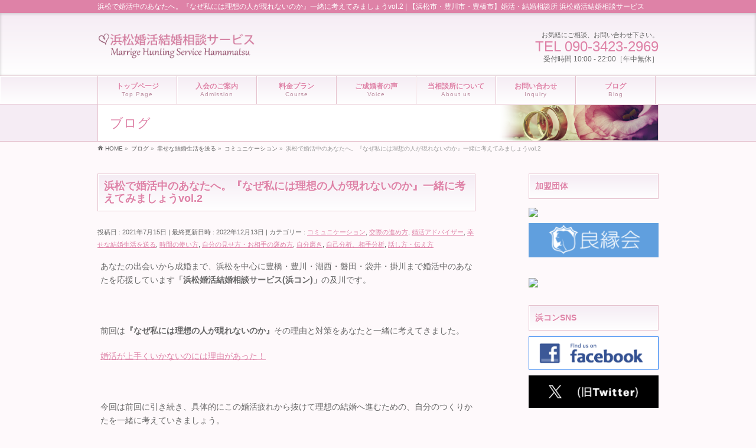

--- FILE ---
content_type: text/html; charset=UTF-8
request_url: https://xn--h1sa081dksf58hufm67df4lpq3a.com/2021/07/%E6%B5%9C%E6%9D%BE%E3%81%A7%E5%A9%9A%E6%B4%BB%E4%B8%AD%E3%81%AE%E3%81%82%E3%81%AA%E3%81%9F%E3%81%B8%E3%80%82%E3%80%8E%E3%81%AA%E3%81%9C%E7%A7%81%E3%81%AB%E3%81%AF%E7%90%86%E6%83%B3%E3%81%AE%E4%BA%BA-2/
body_size: 22810
content:
<!DOCTYPE html>
<!--[if IE]>
<meta http-equiv="X-UA-Compatible" content="IE=Edge">
<![endif]-->
<html xmlns:fb="//ogp.me/ns/fb#" lang="ja">
<head>
<meta charset="UTF-8" />
<title>浜松で婚活中のあなたへ。『なぜ私には理想の人が現れないのか』一緒に考えてみましょうvol.2 | 【浜松市・豊川市・豊橋市】婚活・結婚相談所 | 浜松婚活結婚相談サービス</title>
<meta name="description" content="今回は前回に引き続き、具体的にこの婚活疲れから抜けて理想の結婚へ進むための、自分のつくりかたを一緒に考えていきましょう。｜婚活にうまく行く人が必ず持っていたもの｜婚活にうまくいく人にはある特徴があります。｜それは、婚活する自分の基準を持っている、ということです。｜言い換えれば、「何のために婚活をするの？」この目的の部分が明確だということです。｜人は、目的やゴールを定めることがとっても重要です。" />
<meta name="keywords" content="浜松,婚活,結婚相談所,お見合い,パーティー,街コン,静岡県,浜松市,婚活疲れ,婚活成就の5W1H,結婚相談所,お見合い" />
<link rel="start" href="https://xn--h1sa081dksf58hufm67df4lpq3a.com" title="HOME" />
<!-- BizVektor v -->
<meta name='robots' content='max-image-preview:large' />
<link rel='dns-prefetch' href='//www.google.com' />
<link rel='dns-prefetch' href='//html5shiv.googlecode.com' />
<link rel='dns-prefetch' href='//stats.wp.com' />
<link rel='dns-prefetch' href='//fonts.googleapis.com' />
<link rel='dns-prefetch' href='//v0.wordpress.com' />
<link rel="alternate" type="application/rss+xml" title="【浜松市・豊川市・豊橋市】婚活・結婚相談所 | 浜松婚活結婚相談サービス &raquo; フィード" href="https://xn--h1sa081dksf58hufm67df4lpq3a.com/feed/" />
<link rel="alternate" type="application/rss+xml" title="【浜松市・豊川市・豊橋市】婚活・結婚相談所 | 浜松婚活結婚相談サービス &raquo; コメントフィード" href="https://xn--h1sa081dksf58hufm67df4lpq3a.com/comments/feed/" />
<script type="text/javascript">
window._wpemojiSettings = {"baseUrl":"https:\/\/s.w.org\/images\/core\/emoji\/14.0.0\/72x72\/","ext":".png","svgUrl":"https:\/\/s.w.org\/images\/core\/emoji\/14.0.0\/svg\/","svgExt":".svg","source":{"concatemoji":"https:\/\/xn--h1sa081dksf58hufm67df4lpq3a.com\/wp-includes\/js\/wp-emoji-release.min.js?ver=6.1.9"}};
/*! This file is auto-generated */
!function(e,a,t){var n,r,o,i=a.createElement("canvas"),p=i.getContext&&i.getContext("2d");function s(e,t){var a=String.fromCharCode,e=(p.clearRect(0,0,i.width,i.height),p.fillText(a.apply(this,e),0,0),i.toDataURL());return p.clearRect(0,0,i.width,i.height),p.fillText(a.apply(this,t),0,0),e===i.toDataURL()}function c(e){var t=a.createElement("script");t.src=e,t.defer=t.type="text/javascript",a.getElementsByTagName("head")[0].appendChild(t)}for(o=Array("flag","emoji"),t.supports={everything:!0,everythingExceptFlag:!0},r=0;r<o.length;r++)t.supports[o[r]]=function(e){if(p&&p.fillText)switch(p.textBaseline="top",p.font="600 32px Arial",e){case"flag":return s([127987,65039,8205,9895,65039],[127987,65039,8203,9895,65039])?!1:!s([55356,56826,55356,56819],[55356,56826,8203,55356,56819])&&!s([55356,57332,56128,56423,56128,56418,56128,56421,56128,56430,56128,56423,56128,56447],[55356,57332,8203,56128,56423,8203,56128,56418,8203,56128,56421,8203,56128,56430,8203,56128,56423,8203,56128,56447]);case"emoji":return!s([129777,127995,8205,129778,127999],[129777,127995,8203,129778,127999])}return!1}(o[r]),t.supports.everything=t.supports.everything&&t.supports[o[r]],"flag"!==o[r]&&(t.supports.everythingExceptFlag=t.supports.everythingExceptFlag&&t.supports[o[r]]);t.supports.everythingExceptFlag=t.supports.everythingExceptFlag&&!t.supports.flag,t.DOMReady=!1,t.readyCallback=function(){t.DOMReady=!0},t.supports.everything||(n=function(){t.readyCallback()},a.addEventListener?(a.addEventListener("DOMContentLoaded",n,!1),e.addEventListener("load",n,!1)):(e.attachEvent("onload",n),a.attachEvent("onreadystatechange",function(){"complete"===a.readyState&&t.readyCallback()})),(e=t.source||{}).concatemoji?c(e.concatemoji):e.wpemoji&&e.twemoji&&(c(e.twemoji),c(e.wpemoji)))}(window,document,window._wpemojiSettings);
</script>
<style type="text/css">
img.wp-smiley,
img.emoji {
	display: inline !important;
	border: none !important;
	box-shadow: none !important;
	height: 1em !important;
	width: 1em !important;
	margin: 0 0.07em !important;
	vertical-align: -0.1em !important;
	background: none !important;
	padding: 0 !important;
}
</style>
	<link rel='stylesheet' id='wp-block-library-css' href='https://xn--h1sa081dksf58hufm67df4lpq3a.com/wp-includes/css/dist/block-library/style.min.css?ver=6.1.9' type='text/css' media='all' />
<style id='wp-block-library-inline-css' type='text/css'>
.has-text-align-justify{text-align:justify;}
</style>
<link rel='stylesheet' id='jetpack-videopress-video-block-view-css' href='https://xn--h1sa081dksf58hufm67df4lpq3a.com/wp-content/plugins/jetpack/jetpack_vendor/automattic/jetpack-videopress/build/block-editor/blocks/video/view.css?minify=false&#038;ver=34ae973733627b74a14e' type='text/css' media='all' />
<link rel='stylesheet' id='mediaelement-css' href='https://xn--h1sa081dksf58hufm67df4lpq3a.com/wp-includes/js/mediaelement/mediaelementplayer-legacy.min.css?ver=4.2.17' type='text/css' media='all' />
<link rel='stylesheet' id='wp-mediaelement-css' href='https://xn--h1sa081dksf58hufm67df4lpq3a.com/wp-includes/js/mediaelement/wp-mediaelement.min.css?ver=6.1.9' type='text/css' media='all' />
<link rel='stylesheet' id='classic-theme-styles-css' href='https://xn--h1sa081dksf58hufm67df4lpq3a.com/wp-includes/css/classic-themes.min.css?ver=1' type='text/css' media='all' />
<style id='global-styles-inline-css' type='text/css'>
body{--wp--preset--color--black: #000000;--wp--preset--color--cyan-bluish-gray: #abb8c3;--wp--preset--color--white: #ffffff;--wp--preset--color--pale-pink: #f78da7;--wp--preset--color--vivid-red: #cf2e2e;--wp--preset--color--luminous-vivid-orange: #ff6900;--wp--preset--color--luminous-vivid-amber: #fcb900;--wp--preset--color--light-green-cyan: #7bdcb5;--wp--preset--color--vivid-green-cyan: #00d084;--wp--preset--color--pale-cyan-blue: #8ed1fc;--wp--preset--color--vivid-cyan-blue: #0693e3;--wp--preset--color--vivid-purple: #9b51e0;--wp--preset--gradient--vivid-cyan-blue-to-vivid-purple: linear-gradient(135deg,rgba(6,147,227,1) 0%,rgb(155,81,224) 100%);--wp--preset--gradient--light-green-cyan-to-vivid-green-cyan: linear-gradient(135deg,rgb(122,220,180) 0%,rgb(0,208,130) 100%);--wp--preset--gradient--luminous-vivid-amber-to-luminous-vivid-orange: linear-gradient(135deg,rgba(252,185,0,1) 0%,rgba(255,105,0,1) 100%);--wp--preset--gradient--luminous-vivid-orange-to-vivid-red: linear-gradient(135deg,rgba(255,105,0,1) 0%,rgb(207,46,46) 100%);--wp--preset--gradient--very-light-gray-to-cyan-bluish-gray: linear-gradient(135deg,rgb(238,238,238) 0%,rgb(169,184,195) 100%);--wp--preset--gradient--cool-to-warm-spectrum: linear-gradient(135deg,rgb(74,234,220) 0%,rgb(151,120,209) 20%,rgb(207,42,186) 40%,rgb(238,44,130) 60%,rgb(251,105,98) 80%,rgb(254,248,76) 100%);--wp--preset--gradient--blush-light-purple: linear-gradient(135deg,rgb(255,206,236) 0%,rgb(152,150,240) 100%);--wp--preset--gradient--blush-bordeaux: linear-gradient(135deg,rgb(254,205,165) 0%,rgb(254,45,45) 50%,rgb(107,0,62) 100%);--wp--preset--gradient--luminous-dusk: linear-gradient(135deg,rgb(255,203,112) 0%,rgb(199,81,192) 50%,rgb(65,88,208) 100%);--wp--preset--gradient--pale-ocean: linear-gradient(135deg,rgb(255,245,203) 0%,rgb(182,227,212) 50%,rgb(51,167,181) 100%);--wp--preset--gradient--electric-grass: linear-gradient(135deg,rgb(202,248,128) 0%,rgb(113,206,126) 100%);--wp--preset--gradient--midnight: linear-gradient(135deg,rgb(2,3,129) 0%,rgb(40,116,252) 100%);--wp--preset--duotone--dark-grayscale: url('#wp-duotone-dark-grayscale');--wp--preset--duotone--grayscale: url('#wp-duotone-grayscale');--wp--preset--duotone--purple-yellow: url('#wp-duotone-purple-yellow');--wp--preset--duotone--blue-red: url('#wp-duotone-blue-red');--wp--preset--duotone--midnight: url('#wp-duotone-midnight');--wp--preset--duotone--magenta-yellow: url('#wp-duotone-magenta-yellow');--wp--preset--duotone--purple-green: url('#wp-duotone-purple-green');--wp--preset--duotone--blue-orange: url('#wp-duotone-blue-orange');--wp--preset--font-size--small: 13px;--wp--preset--font-size--medium: 20px;--wp--preset--font-size--large: 36px;--wp--preset--font-size--x-large: 42px;--wp--preset--spacing--20: 0.44rem;--wp--preset--spacing--30: 0.67rem;--wp--preset--spacing--40: 1rem;--wp--preset--spacing--50: 1.5rem;--wp--preset--spacing--60: 2.25rem;--wp--preset--spacing--70: 3.38rem;--wp--preset--spacing--80: 5.06rem;}:where(.is-layout-flex){gap: 0.5em;}body .is-layout-flow > .alignleft{float: left;margin-inline-start: 0;margin-inline-end: 2em;}body .is-layout-flow > .alignright{float: right;margin-inline-start: 2em;margin-inline-end: 0;}body .is-layout-flow > .aligncenter{margin-left: auto !important;margin-right: auto !important;}body .is-layout-constrained > .alignleft{float: left;margin-inline-start: 0;margin-inline-end: 2em;}body .is-layout-constrained > .alignright{float: right;margin-inline-start: 2em;margin-inline-end: 0;}body .is-layout-constrained > .aligncenter{margin-left: auto !important;margin-right: auto !important;}body .is-layout-constrained > :where(:not(.alignleft):not(.alignright):not(.alignfull)){max-width: var(--wp--style--global--content-size);margin-left: auto !important;margin-right: auto !important;}body .is-layout-constrained > .alignwide{max-width: var(--wp--style--global--wide-size);}body .is-layout-flex{display: flex;}body .is-layout-flex{flex-wrap: wrap;align-items: center;}body .is-layout-flex > *{margin: 0;}:where(.wp-block-columns.is-layout-flex){gap: 2em;}.has-black-color{color: var(--wp--preset--color--black) !important;}.has-cyan-bluish-gray-color{color: var(--wp--preset--color--cyan-bluish-gray) !important;}.has-white-color{color: var(--wp--preset--color--white) !important;}.has-pale-pink-color{color: var(--wp--preset--color--pale-pink) !important;}.has-vivid-red-color{color: var(--wp--preset--color--vivid-red) !important;}.has-luminous-vivid-orange-color{color: var(--wp--preset--color--luminous-vivid-orange) !important;}.has-luminous-vivid-amber-color{color: var(--wp--preset--color--luminous-vivid-amber) !important;}.has-light-green-cyan-color{color: var(--wp--preset--color--light-green-cyan) !important;}.has-vivid-green-cyan-color{color: var(--wp--preset--color--vivid-green-cyan) !important;}.has-pale-cyan-blue-color{color: var(--wp--preset--color--pale-cyan-blue) !important;}.has-vivid-cyan-blue-color{color: var(--wp--preset--color--vivid-cyan-blue) !important;}.has-vivid-purple-color{color: var(--wp--preset--color--vivid-purple) !important;}.has-black-background-color{background-color: var(--wp--preset--color--black) !important;}.has-cyan-bluish-gray-background-color{background-color: var(--wp--preset--color--cyan-bluish-gray) !important;}.has-white-background-color{background-color: var(--wp--preset--color--white) !important;}.has-pale-pink-background-color{background-color: var(--wp--preset--color--pale-pink) !important;}.has-vivid-red-background-color{background-color: var(--wp--preset--color--vivid-red) !important;}.has-luminous-vivid-orange-background-color{background-color: var(--wp--preset--color--luminous-vivid-orange) !important;}.has-luminous-vivid-amber-background-color{background-color: var(--wp--preset--color--luminous-vivid-amber) !important;}.has-light-green-cyan-background-color{background-color: var(--wp--preset--color--light-green-cyan) !important;}.has-vivid-green-cyan-background-color{background-color: var(--wp--preset--color--vivid-green-cyan) !important;}.has-pale-cyan-blue-background-color{background-color: var(--wp--preset--color--pale-cyan-blue) !important;}.has-vivid-cyan-blue-background-color{background-color: var(--wp--preset--color--vivid-cyan-blue) !important;}.has-vivid-purple-background-color{background-color: var(--wp--preset--color--vivid-purple) !important;}.has-black-border-color{border-color: var(--wp--preset--color--black) !important;}.has-cyan-bluish-gray-border-color{border-color: var(--wp--preset--color--cyan-bluish-gray) !important;}.has-white-border-color{border-color: var(--wp--preset--color--white) !important;}.has-pale-pink-border-color{border-color: var(--wp--preset--color--pale-pink) !important;}.has-vivid-red-border-color{border-color: var(--wp--preset--color--vivid-red) !important;}.has-luminous-vivid-orange-border-color{border-color: var(--wp--preset--color--luminous-vivid-orange) !important;}.has-luminous-vivid-amber-border-color{border-color: var(--wp--preset--color--luminous-vivid-amber) !important;}.has-light-green-cyan-border-color{border-color: var(--wp--preset--color--light-green-cyan) !important;}.has-vivid-green-cyan-border-color{border-color: var(--wp--preset--color--vivid-green-cyan) !important;}.has-pale-cyan-blue-border-color{border-color: var(--wp--preset--color--pale-cyan-blue) !important;}.has-vivid-cyan-blue-border-color{border-color: var(--wp--preset--color--vivid-cyan-blue) !important;}.has-vivid-purple-border-color{border-color: var(--wp--preset--color--vivid-purple) !important;}.has-vivid-cyan-blue-to-vivid-purple-gradient-background{background: var(--wp--preset--gradient--vivid-cyan-blue-to-vivid-purple) !important;}.has-light-green-cyan-to-vivid-green-cyan-gradient-background{background: var(--wp--preset--gradient--light-green-cyan-to-vivid-green-cyan) !important;}.has-luminous-vivid-amber-to-luminous-vivid-orange-gradient-background{background: var(--wp--preset--gradient--luminous-vivid-amber-to-luminous-vivid-orange) !important;}.has-luminous-vivid-orange-to-vivid-red-gradient-background{background: var(--wp--preset--gradient--luminous-vivid-orange-to-vivid-red) !important;}.has-very-light-gray-to-cyan-bluish-gray-gradient-background{background: var(--wp--preset--gradient--very-light-gray-to-cyan-bluish-gray) !important;}.has-cool-to-warm-spectrum-gradient-background{background: var(--wp--preset--gradient--cool-to-warm-spectrum) !important;}.has-blush-light-purple-gradient-background{background: var(--wp--preset--gradient--blush-light-purple) !important;}.has-blush-bordeaux-gradient-background{background: var(--wp--preset--gradient--blush-bordeaux) !important;}.has-luminous-dusk-gradient-background{background: var(--wp--preset--gradient--luminous-dusk) !important;}.has-pale-ocean-gradient-background{background: var(--wp--preset--gradient--pale-ocean) !important;}.has-electric-grass-gradient-background{background: var(--wp--preset--gradient--electric-grass) !important;}.has-midnight-gradient-background{background: var(--wp--preset--gradient--midnight) !important;}.has-small-font-size{font-size: var(--wp--preset--font-size--small) !important;}.has-medium-font-size{font-size: var(--wp--preset--font-size--medium) !important;}.has-large-font-size{font-size: var(--wp--preset--font-size--large) !important;}.has-x-large-font-size{font-size: var(--wp--preset--font-size--x-large) !important;}
.wp-block-navigation a:where(:not(.wp-element-button)){color: inherit;}
:where(.wp-block-columns.is-layout-flex){gap: 2em;}
.wp-block-pullquote{font-size: 1.5em;line-height: 1.6;}
</style>
<link rel='stylesheet' id='contact-form-7-css' href='https://xn--h1sa081dksf58hufm67df4lpq3a.com/wp-content/plugins/contact-form-7/includes/css/styles.css?ver=5.7.7' type='text/css' media='all' />
<link rel='stylesheet' id='wpdm-fonticon-css' href='https://xn--h1sa081dksf58hufm67df4lpq3a.com/wp-content/plugins/download-manager/assets/wpdm-iconfont/css/wpdm-icons.css?ver=6.1.9' type='text/css' media='all' />
<link rel='stylesheet' id='wpdm-front-css' href='https://xn--h1sa081dksf58hufm67df4lpq3a.com/wp-content/plugins/download-manager/assets/css/front.min.css?ver=3.3.46' type='text/css' media='all' />
<link rel='stylesheet' id='wpdm-front-dark-css' href='https://xn--h1sa081dksf58hufm67df4lpq3a.com/wp-content/plugins/download-manager/assets/css/front-dark.min.css?ver=3.3.46' type='text/css' media='all' />
<link rel='stylesheet' id='Biz_Vektor_common_style-css' href='https://xn--h1sa081dksf58hufm67df4lpq3a.com/wp-content/themes/biz-vektor/css/bizvektor_common_min.css?ver=20141106' type='text/css' media='all' />
<link rel='stylesheet' id='Biz_Vektor_Design_style-css' href='https://xn--h1sa081dksf58hufm67df4lpq3a.com/wp-content/plugins/biz-vektor-graceful/css/graceful.css?ver=6.1.9' type='text/css' media='all' />
<link rel='stylesheet' id='Biz_Vektor_plugin_sns_style-css' href='https://xn--h1sa081dksf58hufm67df4lpq3a.com/wp-content/themes/biz-vektor/plugins/sns/style_bizvektor_sns.css?ver=6.1.9' type='text/css' media='all' />
<link rel='stylesheet' id='Biz_Vektor_add_web_fonts-css' href='http://fonts.googleapis.com/css?family=Droid+Sans%3A700%7CLato%3A900%7CAnton&#038;ver=6.1.9' type='text/css' media='all' />
<link rel='stylesheet' id='jetpack_css-css' href='https://xn--h1sa081dksf58hufm67df4lpq3a.com/wp-content/plugins/jetpack/css/jetpack.css?ver=12.5.1' type='text/css' media='all' />
<script type='text/javascript' src='https://xn--h1sa081dksf58hufm67df4lpq3a.com/wp-includes/js/jquery/jquery.min.js?ver=3.6.1' id='jquery-core-js'></script>
<script type='text/javascript' src='https://xn--h1sa081dksf58hufm67df4lpq3a.com/wp-includes/js/jquery/jquery-migrate.min.js?ver=3.3.2' id='jquery-migrate-js'></script>
<script type='text/javascript' src='https://xn--h1sa081dksf58hufm67df4lpq3a.com/wp-content/plugins/download-manager/assets/js/wpdm.min.js?ver=6.1.9' id='wpdm-frontend-js-js'></script>
<script type='text/javascript' id='wpdm-frontjs-js-extra'>
/* <![CDATA[ */
var wpdm_url = {"home":"https:\/\/xn--h1sa081dksf58hufm67df4lpq3a.com\/","site":"https:\/\/xn--h1sa081dksf58hufm67df4lpq3a.com\/","ajax":"https:\/\/xn--h1sa081dksf58hufm67df4lpq3a.com\/wp-admin\/admin-ajax.php"};
var wpdm_js = {"spinner":"<i class=\"wpdm-icon wpdm-sun wpdm-spin\"><\/i>","client_id":"8b08c8c2f20a71ff38cd1f9a8bbd1b7a"};
var wpdm_strings = {"pass_var":"\u30d1\u30b9\u30ef\u30fc\u30c9\u78ba\u8a8d\u5b8c\u4e86 !","pass_var_q":"\u30c0\u30a6\u30f3\u30ed\u30fc\u30c9\u3092\u958b\u59cb\u3059\u308b\u306b\u306f\u3001\u6b21\u306e\u30dc\u30bf\u30f3\u3092\u30af\u30ea\u30c3\u30af\u3057\u3066\u304f\u3060\u3055\u3044\u3002","start_dl":"\u30c0\u30a6\u30f3\u30ed\u30fc\u30c9\u958b\u59cb"};
/* ]]> */
</script>
<script type='text/javascript' src='https://xn--h1sa081dksf58hufm67df4lpq3a.com/wp-content/plugins/download-manager/assets/js/front.min.js?ver=3.3.46' id='wpdm-frontjs-js'></script>
<script type='text/javascript' src='//html5shiv.googlecode.com/svn/trunk/html5.js' id='html5shiv-js'></script>
<link rel="https://api.w.org/" href="https://xn--h1sa081dksf58hufm67df4lpq3a.com/wp-json/" /><link rel="alternate" type="application/json" href="https://xn--h1sa081dksf58hufm67df4lpq3a.com/wp-json/wp/v2/posts/4142" /><link rel="EditURI" type="application/rsd+xml" title="RSD" href="https://xn--h1sa081dksf58hufm67df4lpq3a.com/xmlrpc.php?rsd" />
<link rel="wlwmanifest" type="application/wlwmanifest+xml" href="https://xn--h1sa081dksf58hufm67df4lpq3a.com/wp-includes/wlwmanifest.xml" />
<link rel="canonical" href="https://xn--h1sa081dksf58hufm67df4lpq3a.com/2021/07/%e6%b5%9c%e6%9d%be%e3%81%a7%e5%a9%9a%e6%b4%bb%e4%b8%ad%e3%81%ae%e3%81%82%e3%81%aa%e3%81%9f%e3%81%b8%e3%80%82%e3%80%8e%e3%81%aa%e3%81%9c%e7%a7%81%e3%81%ab%e3%81%af%e7%90%86%e6%83%b3%e3%81%ae%e4%ba%ba-2/" />
<link rel='shortlink' href='https://wp.me/p5G9kM-14O' />
<link rel="alternate" type="application/json+oembed" href="https://xn--h1sa081dksf58hufm67df4lpq3a.com/wp-json/oembed/1.0/embed?url=https%3A%2F%2Fxn--h1sa081dksf58hufm67df4lpq3a.com%2F2021%2F07%2F%25e6%25b5%259c%25e6%259d%25be%25e3%2581%25a7%25e5%25a9%259a%25e6%25b4%25bb%25e4%25b8%25ad%25e3%2581%25ae%25e3%2581%2582%25e3%2581%25aa%25e3%2581%259f%25e3%2581%25b8%25e3%2580%2582%25e3%2580%258e%25e3%2581%25aa%25e3%2581%259c%25e7%25a7%2581%25e3%2581%25ab%25e3%2581%25af%25e7%2590%2586%25e6%2583%25b3%25e3%2581%25ae%25e4%25ba%25ba-2%2F" />
<link rel="alternate" type="text/xml+oembed" href="https://xn--h1sa081dksf58hufm67df4lpq3a.com/wp-json/oembed/1.0/embed?url=https%3A%2F%2Fxn--h1sa081dksf58hufm67df4lpq3a.com%2F2021%2F07%2F%25e6%25b5%259c%25e6%259d%25be%25e3%2581%25a7%25e5%25a9%259a%25e6%25b4%25bb%25e4%25b8%25ad%25e3%2581%25ae%25e3%2581%2582%25e3%2581%25aa%25e3%2581%259f%25e3%2581%25b8%25e3%2580%2582%25e3%2580%258e%25e3%2581%25aa%25e3%2581%259c%25e7%25a7%2581%25e3%2581%25ab%25e3%2581%25af%25e7%2590%2586%25e6%2583%25b3%25e3%2581%25ae%25e4%25ba%25ba-2%2F&#038;format=xml" />
	<style>img#wpstats{display:none}</style>
		<!-- [ BizVektor OGP ] -->
<meta property="og:site_name" content="【浜松市・豊川市・豊橋市】婚活・結婚相談所 | 浜松婚活結婚相談サービス" />
<meta property="og:url" content="https://xn--h1sa081dksf58hufm67df4lpq3a.com/2021/07/%e6%b5%9c%e6%9d%be%e3%81%a7%e5%a9%9a%e6%b4%bb%e4%b8%ad%e3%81%ae%e3%81%82%e3%81%aa%e3%81%9f%e3%81%b8%e3%80%82%e3%80%8e%e3%81%aa%e3%81%9c%e7%a7%81%e3%81%ab%e3%81%af%e7%90%86%e6%83%b3%e3%81%ae%e4%ba%ba-2/" />
<meta property="fb:app_id" content="" />
<meta property="og:type" content="article" />
<meta property="og:image" content="https://xn--h1sa081dksf58hufm67df4lpq3a.com/wp-content/uploads/2021/07/3fe6c060625899337cf5898be9a0c552.jpg" />
<meta property="og:title" content="浜松で婚活中のあなたへ。『なぜ私には理想の人が現れないのか』一緒に考えてみましょうvol.2 | 【浜松市・豊川市・豊橋市】婚活・結婚相談所 | 浜松婚活結婚相談サービス" />
<meta property="og:description" content="今回は前回に引き続き、具体的にこの婚活疲れから抜けて理想の結婚へ進むための、自分のつくりかたを一緒に考えていきましょう。｜婚活にうまく行く人が必ず持っていたもの｜婚活にうまくいく人にはある特徴があります。｜それは、婚活する自分の基準を持っている、ということです。｜言い換えれば、「何のために婚活をするの？」この目的の部分が明確だということです。｜人は、目的やゴールを定めることがとっても重要です。" />
<!-- [ /BizVektor OGP ] -->
<!-- twitter card -->
<meta name="twitter:card" content="summary_large_image">
<meta name="twitter:description" content="今回は前回に引き続き、具体的にこの婚活疲れから抜けて理想の結婚へ進むための、自分のつくりかたを一緒に考えていきましょう。｜婚活にうまく行く人が必ず持っていたもの｜婚活にうまくいく人にはある特徴があります。｜それは、婚活する自分の基準を持っている、ということです。｜言い換えれば、「何のために婚活をするの？」この目的の部分が明確だということです。｜人は、目的やゴールを定めることがとっても重要です。">
<meta name="twitter:title" content="浜松で婚活中のあなたへ。『なぜ私には理想の人が現れないのか』一緒に考えてみましょうvol.2 | 【浜松市・豊川市・豊橋市】婚活・結婚相談所 | 浜松婚活結婚相談サービス">
<meta name="twitter:url" content="https://xn--h1sa081dksf58hufm67df4lpq3a.com/2021/07/%e6%b5%9c%e6%9d%be%e3%81%a7%e5%a9%9a%e6%b4%bb%e4%b8%ad%e3%81%ae%e3%81%82%e3%81%aa%e3%81%9f%e3%81%b8%e3%80%82%e3%80%8e%e3%81%aa%e3%81%9c%e7%a7%81%e3%81%ab%e3%81%af%e7%90%86%e6%83%b3%e3%81%ae%e4%ba%ba-2/">
<meta name="twitter:image" content="https://xn--h1sa081dksf58hufm67df4lpq3a.com/wp-content/uploads/2021/07/3fe6c060625899337cf5898be9a0c552.jpg">
<meta name="twitter:domain" content="xn--h1sa081dksf58hufm67df4lpq3a.com">
<meta name="twitter:image:width" content="640">
<meta name="twitter:image:height" content="426">
<meta name="twitter:site" content="@hamakonclub">
<!-- /twitter card -->
<link rel="SHORTCUT ICON" HREF="https://xn--h1sa081dksf58hufm67df4lpq3a.com/wp-content/uploads/2015/04/favicon-2.ico" /><link rel="pingback" href="https://xn--h1sa081dksf58hufm67df4lpq3a.com/xmlrpc.php" />
<style>.simplemap img{max-width:none !important;padding:0 !important;margin:0 !important;}.staticmap,.staticmap img{max-width:100% !important;height:auto !important;}.simplemap .simplemap-content{display:none;}</style>

<!-- BEGIN: WP Social Bookmarking Light HEAD --><script>
    (function (d, s, id) {
        var js, fjs = d.getElementsByTagName(s)[0];
        if (d.getElementById(id)) return;
        js = d.createElement(s);
        js.id = id;
        js.src = "//connect.facebook.net/ja_JP/sdk.js#xfbml=1&version=v2.7";
        fjs.parentNode.insertBefore(js, fjs);
    }(document, 'script', 'facebook-jssdk'));
</script>
<style type="text/css">.wp_social_bookmarking_light{
    border: 0 !important;
    padding: 10px 0 20px 0 !important;
    margin: 0 !important;
}
.wp_social_bookmarking_light div{
    float: left !important;
    border: 0 !important;
    padding: 0 !important;
    margin: 0 5px 0px 0 !important;
    min-height: 30px !important;
    line-height: 18px !important;
    text-indent: 0 !important;
}
.wp_social_bookmarking_light img{
    border: 0 !important;
    padding: 0;
    margin: 0;
    vertical-align: top !important;
}
.wp_social_bookmarking_light_clear{
    clear: both !important;
}
#fb-root{
    display: none;
}
.wsbl_twitter{
    width: 100px;
}
.wsbl_facebook_like iframe{
    max-width: none !important;
}
</style>
<!-- END: WP Social Bookmarking Light HEAD -->
<style type="text/css" id="custom-background-css">
body.custom-background { background-color: #fef9fb; }
</style>
	
<!-- Jetpack Open Graph Tags -->
<meta property="og:type" content="article" />
<meta property="og:title" content="浜松で婚活中のあなたへ。『なぜ私には理想の人が現れないのか』一緒に考えてみましょうvol.2" />
<meta property="og:url" content="https://xn--h1sa081dksf58hufm67df4lpq3a.com/2021/07/%e6%b5%9c%e6%9d%be%e3%81%a7%e5%a9%9a%e6%b4%bb%e4%b8%ad%e3%81%ae%e3%81%82%e3%81%aa%e3%81%9f%e3%81%b8%e3%80%82%e3%80%8e%e3%81%aa%e3%81%9c%e7%a7%81%e3%81%ab%e3%81%af%e7%90%86%e6%83%b3%e3%81%ae%e4%ba%ba-2/" />
<meta property="og:description" content="今回は前回に引き続き、具体的にこの婚活疲れから抜けて理想の結婚へ進むための、自分のつくりかたを一緒に考えていき&hellip;" />
<meta property="article:published_time" content="2021-07-15T12:03:10+00:00" />
<meta property="article:modified_time" content="2022-12-13T12:09:46+00:00" />
<meta property="og:site_name" content="【浜松市・豊川市・豊橋市】婚活・結婚相談所 | 浜松婚活結婚相談サービス" />
<meta property="og:image" content="https://xn--h1sa081dksf58hufm67df4lpq3a.com/wp-content/uploads/2021/07/3fe6c060625899337cf5898be9a0c552.jpg" />
<meta property="og:image:width" content="640" />
<meta property="og:image:height" content="426" />
<meta property="og:image:alt" content="" />
<meta property="og:locale" content="ja_JP" />
<meta name="twitter:text:title" content="浜松で婚活中のあなたへ。『なぜ私には理想の人が現れないのか』一緒に考えてみましょうvol.2" />
<meta name="twitter:image" content="https://xn--h1sa081dksf58hufm67df4lpq3a.com/wp-content/uploads/2021/07/3fe6c060625899337cf5898be9a0c552.jpg?w=640" />
<meta name="twitter:card" content="summary_large_image" />

<!-- End Jetpack Open Graph Tags -->
<!--[if lte IE 8]>
<link rel="stylesheet" type="text/css" media="all" href="https://xn--h1sa081dksf58hufm67df4lpq3a.com/wp-content/themes/biz-vektor/design_skins/003/css/003_oldie.css" />
<![endif]-->


<style type="text/css">
/*-------------------------------------------*/
/*	color
/*-------------------------------------------*/
a { color:#de82a7; }
a:hover { color:#914765; }
a img:hover {opacity: 0.7; }

form#searchform {border: 1px solid #e5c1cd; background: #f5ecf4; }
#searchform input[type=submit],
p.form-submit input[type=submit],
form#searchform input#searchsubmit,
#content form input.wpcf7-submit,
#confirm-button input,
a.btn,
.linkBtn a,
input[type=button],
input[type=submit] { background-color:#de82a7; border: 1px solid #e5c1cd; }
input[type="text"],
input[type="email"],
input[type="password"],
select,
textarea {border: 1px solid #e5c1cd;}

.moreLink a { background: #914765; box-shadow: inset 1px 1px 0 rgba(0,0,0,0.15); }
.moreLink a:hover { background: #914765;
	filter: alpha(opacity=80);
	-moz-opacity: 0.8;
	opacity: 0.8;}

#headContactTel { color:#de82a7;}

#headerTop { background-color:#de82a7; }

#header {
	box-shadow: inset 0px 1px 5px rgba(0,0,0,0.20);
	background: #f5ecf4;
	background: -webkit-gradient(linear, 50% 0%, 50% 100%, color-stop(0%, #f5ecf4), color-stop(100%, #ffffff));
	background: -webkit-linear-gradient(top, #f5ecf4, #ffffff);
	background: -moz-linear-gradient(top, #f5ecf4, #ffffff);
	background: -o-linear-gradient(top, #f5ecf4, #ffffff);
	background: -ms-linear-gradient(top,#f5ecf4 #ffffff);
	background: linear-gradient(to bottom, #f5ecf4, #ffffff);
	filter: progid:DXImageTransform.Microsoft.gradient(gradientType=0, startColorstr='#f5ecf4', endColorstr='#FFFFFFFF');}

#pageTitBnr { background: #f5ecf4; border-bottom: 1px solid #e5c1cd; }
#pageTitBnr #pageTitInner { color:#de82a7; }
#topMainBnrFrame ul.slides { border-left:none; border-right:none;}
#topMainBnrFrame a.slideFrame:hover	{ border:4px solid #de82a7; }
#topMainBnr {border-bottom: none;padding: 20px 0;
box-shadow: inset 1px 0px 5px rgba(0,0,0,0.2);
background: #f5ecf4;
}

#gMenu { background-color:#fff; }
#gMenu .assistive-text { background-color:#de82a7; }
#gMenu .menu li:hover li a { color: #de82a7; }
#gMenu .menu li a { border-bottom:1px solid #e5c1cd; }
#gMenu .menu li a span { color:#914765; }
#gMenu .menu li li a { color: #de82a7 }
#gMenu .menu li li a:hover,
#gMenu .menu li:hover li a:hover,
#gMenu .menu li.current_page_item,
#gMenu .menu li.current_page_ancestor,
#gMenu .menu li.current-page-ancestor,
#gMenu .menu li.current_page_item li a:hover,
#gMenu .menu li.current_menu_item li a:hover,
#gMenu .menu li.current-menu-ancestor li a:hover,
#gMenu .menu li.current-page-ancestor li a:hover,
#gMenu .menu li.current_page_ancestor li a:hover { color: #de82a7; }
#gMenu .menu li.current_page_item li a { color: #de82a7; }
#gMenu .menu li:first-child a { }
#gMenu .menu li a strong {color: #de82a7; }

@media (max-width: 769px) {
#gMenu .menu li.current-menu-item a,
#gMenu .menu li.current_page_item a,
#gMenu .menu li a:hover { box-shadow:none; background: #f5ecf4; }
}

#topPr .topPrOuter h3 {
	padding: 10px;
	color: #de82a7;
	text-shadow: 0 1px #ffffff;
	border: 1px solid #e5c1cd;
box-shadow: inset 1px 1px 0 #fff;
background: #f5ecf4;
background: -webkit-gradient(linear, 50% 0%, 50% 100%, color-stop(0%, #f5ecf4), color-stop(100%, #ffffff));
background: -webkit-linear-gradient(top, #f5ecf4, #ffffff);
background: -moz-linear-gradient(top, #f5ecf4, #ffffff);
background: -o-linear-gradient(top, #f5ecf4, #ffffff);
background: -ms-linear-gradient(top,#f5ecf4 #ffffff);
background: linear-gradient(to bottom, #f5ecf4, #ffffff);
filter: progid:DXImageTransform.Microsoft.gradient(gradientType=0, startColorstr='#f5ecf4', endColorstr='#FFFFFFFF'); }
#topPr h3 a { color: #de82a7; }
#topPr .prImage a { border: 1px solid #e5c1cd; }

.sideTower .localSection li a,
#sideTower .localSection li a { color: #de82a7; }
.sideTower .localHead a,
#sideTower .localHead a { color: #de82a7;}
.sideTower li#sideContact.sideBnr a,
#sideTower li#sideContact.sideBnr a,
#content .infoList .rssBtn a,
form#searchform input#searchsubmit { background-color: #de82a7; }

#sideTower li#sideContact.sideBnr a:hover,
#content .infoList .rssBtn a:hover,
form#searchform input#searchsubmit:hover { background-color: #914765; }

#content h6 { color: #de82a7; }
#content h5 { color: #de82a7; }
#content h4 { color: #914765; border-bottom:1px dotted #e5c1cd;}
#content h3 { border-left:3px solid #de82a7; color: #de82a7; }
#content h2,
#content h1.contentTitle,
#content h1.entryPostTitle,
#content .sideWidget h4 {
line-height: 120%;
padding: 10px;
color: #de82a7;
text-shadow: 0 1px #ffffff;
border:1px solid #e5c1cd;
box-shadow: inset 1px 1px 0 #fff;
background: #f5ecf4;
background: -webkit-gradient(linear, 50% 0%, 50% 100%, color-stop(0%, #f5ecf4), color-stop(100%, #ffffff));
background: -webkit-linear-gradient(top, #f5ecf4, #ffffff);
background: -moz-linear-gradient(top, #f5ecf4, #ffffff);
background: -o-linear-gradient(top, #f5ecf4, #ffffff);
background: -ms-linear-gradient(top,#f5ecf4 #ffffff);
background: linear-gradient(to bottom, #f5ecf4, #ffffff);
filter: progid:DXImageTransform.Microsoft.gradient(gradientType=0, startColorstr='#f5ecf4', endColorstr='#FFFFFFFF');}

#content table { border-top:1px solid #e5c1cd; border-spacing: 0px; }
#content table th,
#content table td { margin-right:2px;border:1px solid #e5c1cd; }
#content table th { font-weight: lighter; background: #f5ecf4; box-shadow: inset 1px 1px 0px #ffffff; }
#content dt { color:#914765; }

#panList .innerBox ul a:hover { color:#e5c1cd; }

#content .mainFootContact { border-top:1px solid #e5c1cd; border-bottom:1px solid #e5c1cd; }
#content .mainFootContact p.mainFootTxt span.mainFootTel { color:#de82a7; }
#content .mainFootContact .mainFootBt a { background-color: #de82a7; }
#content .mainFootContact .mainFootBt a:hover { background-color: #914765; }

#content .infoList .infoDate {color: #914765; }
#content .infoList .infoCate a { background-color: #f5ecf4; color:#de82a7; }
#content .infoList .infoCate a:hover { background-color: #914765; }
#content .infoList ul li a:hover {color: #914765; }
#content .infoList ul li .infoTxt a  {color: #de82a7; }
#content .infoList ul li .infoTxt a:hover {color: #914765; }

#content .child_page_block {
color: #de82a7;
border:1px solid #e5c1cd;
background: #f5ecf4;
background: -webkit-gradient(linear, 50% 0%, 50% 100%, color-stop(0%, #f5ecf4), color-stop(100%, #ffffff));
background: -webkit-linear-gradient(top, #f5ecf4, #ffffff);
background: -moz-linear-gradient(top, #f5ecf4, #ffffff);
background: -o-linear-gradient(top, #f5ecf4, #ffffff);
background: -ms-linear-gradient(top,#f5ecf4 #ffffff);
background: linear-gradient(to bottom, #f5ecf4, #ffffff);
filter: progid:DXImageTransform.Microsoft.gradient(gradientType=0, startColorstr='#f5ecf4', endColorstr='#FFFFFFFF');
}
#content .child_page_block p a:hover { color:#de82a7; }
#content .child_page_block h4 { border-bottom:1px solid #e5c1cd; }
#content .child_page_block h4 a { color: #de82a7; }
#content .infoList .infoListBox div.entryTxtBox p.entryMeta .infoDate,
#content .infoList .infoListBox div.entryTxtBox p.entryMeta .infoCate { color: #914765; }
.navigation a:active, .navigation a:hover {color: #e5c1cd; }

.paging span,
.paging a	{ color:#de82a7;border-color:#de82a7;}
.paging span.current,
.paging a:hover	{ background-color:#de82a7;}

.sideTower .localHead,
#sideTower .localHead {
padding-left: 10px;
text-shadow: 0 1px #ffffff;
box-shadow: inset 1px 1px 0px #ffffff;
color: #de82a7;
border: 1px solid #e5c1cd;
background: #f5ecf4;
background: -webkit-gradient(linear, 50% 0%, 50% 100%, color-stop(0%, #f5ecf4), color-stop(100%, #ffffff));
background: -webkit-linear-gradient(top, #f5ecf4, #ffffff);
background: -moz-linear-gradient(top, #f5ecf4, #ffffff);
background: -o-linear-gradient(top, #f5ecf4, #ffffff);
background: -ms-linear-gradient(top,#f5ecf4 #ffffff);
background: linear-gradient(to bottom, #f5ecf4, #ffffff);
filter: progid:DXImageTransform.Microsoft.gradient(gradientType=0, startColorstr='#f5ecf4', endColorstr='#FFFFFFFF');
 }

.sideTower .sideWidget li a:before,
#sideTower .sideWidget li a:before { @include vektor_kado_icons;content: "\2b";margin-right:5px;padding-top:3px; }
	/* アクティブのページ */
.sideTower .sideWidget li a:hover,
#sideTower .sideWidget li a:hover{ background-color: #e5c1cd; color: #fff; }
#sideTower .sideWidget li.current-cat > a,
.sideTower .sideWidget li.current-cat > a,
#sideTower .sideWidget li.current_page_item > a,
.sideTower .sideWidget li.current_page_item > a,
#sideTower .sideWidget li.current_page_item li a:hover,
.sideTower .sideWidget li.current_page_item li a:hover,
#sideTower .sideWidget li li.current_page_item > a,
.sideTower .sideWidget li li.current_page_item > a,
#sideTower .sideWidget li li.current_page_item li a:hover,
.sideTower .sideWidget li li.current_page_item li a:hover { color:#fff; background-color: #e5c1cd; }

#sideTower .sideWidget li.current_page_item li a,
.sideTower .sideWidget li.current_page_item li a { color: #de82a7; }

.sideTower .ttBoxSection .ttBox a:hover,
#sideTower .ttBoxSection .ttBox a:hover { color: #de82a7; }

#pagetop a { background-color: #de82a7;}
#pagetop a:hover { background-color: #914765; }

#footer { background-color: #f5ecf4; box-shadow: inset 0px 3px 5px rgba(0, 0, 0, 0.2); }
#footMenu { border-top-color: #de82a7; background-color: #de82a7; }
#footMenu .menu li a:before { color:#ffffff; }
#footMenu .menu li a:hover { color:#f5ecf4; }

/*		#footerSiteMap
/*-------------------------------------------*/
#footerSiteMap .menu a:hover { color:#914765; }
#footerSiteMap .menu li a	{ border-bottom:1px solid #e5c1cd; }

#siteBottom #siteBottomInner.innerBox { border-top:1px solid #e5c1cd; }
#siteBottom { background-color: #f5ecf4; }
/*baseを上書き*/
#content .childPageBox {
border: 1px solid #e5c1cd;
background: #f5ecf4;
background: -webkit-gradient(linear, 50% 0%, 50% 100%, color-stop(0%, #f5ecf4), color-stop(100%, #ffffff));
background: -webkit-linear-gradient(top, #f5ecf4, #ffffff);
background: -moz-linear-gradient(top, #f5ecf4, #ffffff);
background: -o-linear-gradient(top, #f5ecf4, #ffffff);
background: -ms-linear-gradient(top,#f5ecf4 #ffffff);
background: linear-gradient(to bottom, #f5ecf4, #ffffff);
filter: progid:DXImageTransform.Microsoft.gradient(gradientType=0, startColorstr='#f5ecf4', endColorstr='#FFFFFFFF');}
#content .childPageBox h4 { border-bottom:1px dotted #e5c1cd; }
#content .childPageBox ul li.current_page_item a {color: #de82a7; }
#content .childPageBox ul li a:hover,
#content .childPageBox ul li ul li a:hover,
#content .childPageBox ul li.current_page_item ul li a:hover {color: #914765;}

#content .childPageBox ul li a,
#content .childPageBox ul li a:hover,
#content .childPageBox ul li.current_page_item a,
#content .childPageBox ul li.current_page_item a:hover,
#content .childPageBox ul li.current_page_item ul li a,
#content .childPageBox ul li.current_page_item ul li a:hover,
#content .childPageBox ul li ul li a ,
#content .childPageBox ul li ul li a:hover,
#content .childPageBox ul li ul li.current_page_item a,
#content .childPageBox ul li ul li.current_page_item a:hover {background: none; padding-left: 0; text-decoration: none; }
#content .childPageBox ul li a:before { font-family: 'vektor_kado_icons'; speak: none; font-weight: normal; font-variant: normal; text-transform: none; text-decoration: none; line-height: 1em; -webkit-font-smoothing: antialiased; content: "\32"; margin-right: 5px; padding-top: 3px; }
#content .childPageBox ul li ul li a:before { font-family: 'vektor_kado_icons'; speak: none; font-weight: normal; font-variant: normal; text-transform: none; text-decoration: none; line-height: 1em; -webkit-font-smoothing: antialiased; content: "\2b"; margin-right: 5px; padding-top: 3px; }

#content #sitemapOuter ul li.current_page_item a {color: #de82a7; }
#content #sitemapOuter ul li a:hover,
#content #sitemapOuter ul li ul li a:hover,
#content #sitemapOuter ul li.current_page_item ul li a:hover {color: #e5c1cd;}

#content #sitemapOuter ul li a,
#content #sitemapOuter ul li a:hover,
#content #sitemapOuter ul li.current_page_item a,
#content #sitemapOuter ul li.current_page_item a:hover,
#content #sitemapOuter ul li.current_page_item ul li a,
#content #sitemapOuter ul li.current_page_item ul li a:hover,
#content #sitemapOuter ul li ul li a ,
#content #sitemapOuter ul li ul li a:hover,
#content #sitemapOuter ul li ul li.current_page_item a,
#content #sitemapOuter ul li ul li.current_page_item a:hover {background: none; padding-left: 0; text-decoration: none; }
#content #sitemapOuter ul li a:before { font-family: 'vektor_kado_icons'; speak: none; font-weight: normal; font-variant: normal; text-transform: none; text-decoration: none; line-height: 1em; -webkit-font-smoothing: antialiased; content: "\32"; margin-right: 5px; padding-top: 3px; }
#content #sitemapOuter ul li ul li a:before { font-family: 'vektor_kado_icons'; speak: none; font-weight: normal; font-variant: normal; text-transform: none; text-decoration: none; line-height: 1em; -webkit-font-smoothing: antialiased; content: "\2b"; margin-right: 5px; padding-top: 3px; }

/*-------------------------------------------*/
/* pc iPad3より大きい場合
/*-------------------------------------------*/
@media (min-width: 770px) {
#gMenu { border-top:1px solid #e5c1cd; border-bottom:1px solid #e5c1cd; }
#gMenu{
	box-shadow: inset 1px 1px 0 #fff;
	background: #f5ecf4;
	background: -webkit-gradient(linear, 50% 0%, 50% 100%, color-stop(0%, #f5ecf4), color-stop(100%, #ffffff));
	background: -webkit-linear-gradient(top, #f5ecf4, #ffffff);
	background: -moz-linear-gradient(top, #f5ecf4, #ffffff);
	background: -o-linear-gradient(top, #f5ecf4, #ffffff);
	background: -ms-linear-gradient(top,#f5ecf4 #ffffff);
	background: linear-gradient(to bottom, #f5ecf4, #ffffff);
	filter: progid:DXImageTransform.Microsoft.gradient(gradientType=0, startColorstr='#f5ecf4', endColorstr='#FFFFFFFF');
}
#gMenu .menu li {
	box-shadow: inset 1px 1px 0 #fff;
	background: #f5ecf4;
	background: -webkit-gradient(linear, 50% 0%, 50% 100%, color-stop(0%, #f5ecf4), color-stop(100%, #ffffff));
	background: -webkit-linear-gradient(top, #f5ecf4, #ffffff);
	background: -moz-linear-gradient(top, #f5ecf4, #ffffff);
	background: -o-linear-gradient(top, #f5ecf4, #ffffff);
	background: -ms-linear-gradient(top,#f5ecf4 #ffffff);
	background: linear-gradient(to bottom, #f5ecf4, #ffffff);
	filter: progid:DXImageTransform.Microsoft.gradient(gradientType=0, startColorstr='#f5ecf4', endColorstr='#FFFFFFFF');
}
#gMenu .menu li a { border-right:1px solid #e5c1cd; color: #de82a7; border-bottom: none; }
#gMenu .menu li:first-child a { border-left: 1px solid #e5c1cd; }
#gMenu .menu li:hover ul { border-top:1px solid #e5c1cd; }
#gMenu .menu li:hover ul li{ border-bottom:1px solid #e5c1cd; }
#gMenu .menu li:first-child a { border-left:1px solid #e5c1cd; }
#gMenu .menu li:hover,
#gMenu .menu li:hover > a,
#gMenu .menu li.current-menu-item > a,
#gMenu .menu li.current_page_item > a,
#gMenu .menu li.current-menu-ancestor > a,
#gMenu .menu li.current-page-ancestor > a,
#gMenu .menu li.current_page_ancestor > a,
#gMenu .menu li:hover ul li a:hover { box-shadow:none; background-color:#f5ecf4;}
}

@media (min-width: 970px) { /* スクロール分余裕に20px */
#pageTitBnr #pageTitInner { border-left:1px solid #e5c1cd; border-right:1px solid #e5c1cd; }
}

@media (min-width: 660px) {
#pageTitBnr #pageTitInner { background: url('https://xn--h1sa081dksf58hufm67df4lpq3a.com/wp-content/uploads/2015/02/552eb4aed1593e952e7a12c7b8a0e9e1.png') right 50% no-repeat #fff; }
}
</style>

<!--[if lte IE 8]>
<style type="text/css">
#gMenu { border-top:1px solid #e5c1cd; border-bottom:1px solid #e5c1cd; }
#gMenu{
	box-shadow: inset 1px 1px 0 #fff;
	background: #f5ecf4;
	background: -webkit-gradient(linear, 50% 0%, 50% 100%, color-stop(0%, #f5ecf4), color-stop(100%, #ffffff));
	background: -webkit-linear-gradient(top, #f5ecf4, #ffffff);
	background: -moz-linear-gradient(top, #f5ecf4, #ffffff);
	background: -o-linear-gradient(top, #f5ecf4, #ffffff);
	background: -ms-linear-gradient(top,#f5ecf4 #ffffff);
	background: linear-gradient(to bottom, #f5ecf4, #ffffff);
	filter: progid:DXImageTransform.Microsoft.gradient(gradientType=0, startColorstr='#f5ecf4', endColorstr='#FFFFFFFF');
}
#gMenu .menu li {
	box-shadow: inset 1px 1px 0 #fff;
	background: #f5ecf4;
	background: -webkit-gradient(linear, 50% 0%, 50% 100%, color-stop(0%, #f5ecf4), color-stop(100%, #ffffff));
	background: -webkit-linear-gradient(top, #f5ecf4, #ffffff);
	background: -moz-linear-gradient(top, #f5ecf4, #ffffff);
	background: -o-linear-gradient(top, #f5ecf4, #ffffff);
	background: -ms-linear-gradient(top,#f5ecf4 #ffffff);
	background: linear-gradient(to bottom, #f5ecf4, #ffffff);
	filter: progid:DXImageTransform.Microsoft.gradient(gradientType=0, startColorstr='#f5ecf4', endColorstr='#FFFFFFFF');
}
#gMenu .menu li a { border-right:1px solid #e5c1cd; color: #de82a7; border-bottom: none; }
#gMenu .menu li:first-child a { border-left: 1px solid #e5c1cd; }
#gMenu .menu li:hover ul { border-top:1px solid #e5c1cd; }
#gMenu .menu li:hover ul li{ border-bottom:1px solid #e5c1cd; }
#gMenu .menu li:first-child a { border-left:1px solid #e5c1cd; }
#gMenu .menu li:hover,
#gMenu .menu li:hover > a,
#gMenu .menu li.current-menu-item > a,
#gMenu .menu li.current_page_item > a,
#gMenu .menu li.current-menu-ancestor > a,
#gMenu .menu li.current-page-ancestor > a,
#gMenu .menu li.current_page_ancestor > a,
#gMenu .menu li:hover ul li a:hover { box-shadow:none; background-color:#f5ecf4;}
#pageTitBnr #pageTitInner { background: url('https://xn--h1sa081dksf58hufm67df4lpq3a.com/wp-content/uploads/2015/02/552eb4aed1593e952e7a12c7b8a0e9e1.png') right bottom no-repeat #fff; }
</style>
<![endif]-->
	<style type="text/css">
/*-------------------------------------------*/
/*	menu divide
/*-------------------------------------------*/
@media (min-width: 970px) {
#gMenu .menu > li { width:135px; text-align:center; }
#gMenu .menu > li.current_menu_item,
#gMenu .menu > li.current-menu-ancestor,
#gMenu .menu > li.current_page_item,
#gMenu .menu > li.current_page_ancestor,
#gMenu .menu > li.current-page-ancestor { width:139px; }
}
</style>
<!--[if lte IE 8]>
<style type="text/css">
#gMenu .menu li { width:135px; text-align:center; }
#gMenu .menu li.current_page_item,
#gMenu .menu li.current_page_ancestor { width:139px; }
</style>
<![endif]-->
<style type="text/css">
/*-------------------------------------------*/
/*	font
/*-------------------------------------------*/
h1,h2,h3,h4,h4,h5,h6,#header #site-title,#pageTitBnr #pageTitInner #pageTit,#content .leadTxt,#sideTower .localHead {font-family: "ヒラギノ角ゴ Pro W3","Hiragino Kaku Gothic Pro","メイリオ",Meiryo,Osaka,"ＭＳ Ｐゴシック","MS PGothic",sans-serif; }
#pageTitBnr #pageTitInner #pageTit { font-weight:lighter; }
#gMenu .menu li a strong {font-family: "ヒラギノ角ゴ Pro W3","Hiragino Kaku Gothic Pro","メイリオ",Meiryo,Osaka,"ＭＳ Ｐゴシック","MS PGothic",sans-serif; }
</style>
<meta name="generator" content="WordPress Download Manager 3.3.46" />
<script type="text/javascript">
  var _gaq = _gaq || [];
  _gaq.push(['_setAccount', 'UA-61966483-1']);
  _gaq.push(['_trackPageview']);
  (function() {
	var ga = document.createElement('script'); ga.type = 'text/javascript'; ga.async = true;
	ga.src = ('https:' == document.location.protocol ? 'https://ssl' : 'http://www') + '.google-analytics.com/ga.js';
	var s = document.getElementsByTagName('script')[0]; s.parentNode.insertBefore(ga, s);
  })();
</script>
                <style>
        /* WPDM Link Template Styles */        </style>
                <style>

            :root {
                --color-primary: #4a8eff;
                --color-primary-rgb: 74, 142, 255;
                --color-primary-hover: #5998ff;
                --color-primary-active: #3281ff;
                --clr-sec: #6c757d;
                --clr-sec-rgb: 108, 117, 125;
                --clr-sec-hover: #6c757d;
                --clr-sec-active: #6c757d;
                --color-secondary: #6c757d;
                --color-secondary-rgb: 108, 117, 125;
                --color-secondary-hover: #6c757d;
                --color-secondary-active: #6c757d;
                --color-success: #018e11;
                --color-success-rgb: 1, 142, 17;
                --color-success-hover: #0aad01;
                --color-success-active: #0c8c01;
                --color-info: #2CA8FF;
                --color-info-rgb: 44, 168, 255;
                --color-info-hover: #2CA8FF;
                --color-info-active: #2CA8FF;
                --color-warning: #FFB236;
                --color-warning-rgb: 255, 178, 54;
                --color-warning-hover: #FFB236;
                --color-warning-active: #FFB236;
                --color-danger: #ff5062;
                --color-danger-rgb: 255, 80, 98;
                --color-danger-hover: #ff5062;
                --color-danger-active: #ff5062;
                --color-green: #30b570;
                --color-blue: #0073ff;
                --color-purple: #8557D3;
                --color-red: #ff5062;
                --color-muted: rgba(69, 89, 122, 0.6);
                --wpdm-font: "Sen", -apple-system, BlinkMacSystemFont, "Segoe UI", Roboto, Helvetica, Arial, sans-serif, "Apple Color Emoji", "Segoe UI Emoji", "Segoe UI Symbol";
            }

            .wpdm-download-link.btn.btn-primary {
                border-radius: 4px;
            }


        </style>
        <link rel="stylesheet" type="text/css" media="all" href="https://xn--h1sa081dksf58hufm67df4lpq3a.com/wp-content/themes/biz-vektor/style.css" />
<meta id="viewport" name="viewport" content="width=device-width, user-scalable=yes, maximum-scale=1.0, minimum-scale=1.0">
<link rel="stylesheet" href="https://use.fontawesome.com/releases/v5.3.1/css/all.css" integrity="sha384-mzrmE5qonljUremFsqc01SB46JvROS7bZs3IO2EmfFsd15uHvIt+Y8vEf7N7fWAU" crossorigin="anonymous">
<style type="text/css">
	#content .infoList .infoListBox div.thumbImage { float:left; }
#content .infoList .infoListBox div.entryTxtBox.haveThumbnail { float:right }

.moreLink {text-align: right;}

div.iframe-content{
position:relative;
width: 100%;
padding:50% 0 0 0;
}

div.iframe-content iframe{
position: absolute;
top:0;
left:0;
width:100%;
height:100%;
}</style>
</head>

<body class="post-template-default single single-post postid-4142 single-format-standard custom-background two-column right-sidebar">
<div id="fb-root"></div>

<div id="wrap">

<!--[if lte IE 8]>
<div id="eradi_ie_box">
<div class="alert_title">ご利用の Internet Exproler は古すぎます。</div>
<p>このウェブサイトはあなたがご利用の Internet Explorer をサポートしていないため、正しく表示・動作しません。<br />
古い Internet Exproler はセキュリティーの問題があるため、新しいブラウザに移行する事が強く推奨されています。<br />
最新の Internet Exproler を利用するか、<a href="https://www.google.co.jp/chrome/browser/index.html" target="_blank">Chrome</a> や <a href="https://www.mozilla.org/ja/firefox/new/" target="_blank">Firefox</a> など、より早くて快適なブラウザをご利用ください。</p>
</div>
<![endif]-->

<!-- [ #headerTop ] -->
<div id="headerTop">
<div class="innerBox">
<h1 id="site-description">浜松で婚活中のあなたへ。『なぜ私には理想の人が現れないのか』一緒に考えてみましょうvol.2 | 【浜松市・豊川市・豊橋市】婚活・結婚相談所 浜松婚活結婚相談サービス</h1>
</div>
</div><!-- [ /#headerTop ] -->

<!-- [ #header ] -->
<div id="header">
<div id="headerInner" class="innerBox">
<!-- [ #headLogo ] -->
<div id="site-title">
<a href="https://xn--h1sa081dksf58hufm67df4lpq3a.com/" title="【浜松市・豊川市・豊橋市】婚活・結婚相談所 | 浜松婚活結婚相談サービス" rel="home">
<img src="https://xn--h1sa081dksf58hufm67df4lpq3a.com/wp-content/uploads/2015/02/9f0ec892f1a8de1a2a2e695bc07496241.png" alt="【浜松市・豊川市・豊橋市】婚活・結婚相談所 | 浜松婚活結婚相談サービス" /></a>
</div>
<!-- [ /#headLogo ] -->

<!-- [ #headContact ] -->
<div id="headContact" class="itemClose" onclick="showHide('headContact');"><div id="headContactInner">
<div id="headContactTxt">お気軽にご相談、お問い合わせ下さい。</div>
<div id="headContactTel">TEL 090-3423-2969</div>
<div id="headContactTime">受付時間 10:00 - 22:00［年中無休］</div>
</div></div><!-- [ /#headContact ] -->

</div>
<!-- #headerInner -->
</div>
<!-- [ /#header ] -->


<!-- [ #gMenu ] -->
<div id="gMenu" class="itemClose" onclick="showHide('gMenu');">
<div id="gMenuInner" class="innerBox">
<h3 class="assistive-text"><span>MENU</span></h3>
<div class="skip-link screen-reader-text">
	<a href="#content" title="メニューを飛ばす">メニューを飛ばす</a>
</div>
<div class="menu-mainmenu-container"><ul id="menu-mainmenu" class="menu"><li id="menu-item-45" class="menu-item menu-item-type-custom menu-item-object-custom menu-item-home"><a href="https://xn--h1sa081dksf58hufm67df4lpq3a.com/"><strong>トップページ</strong><span>Top Page</span></a></li>
<li id="menu-item-142" class="menu-item menu-item-type-post_type menu-item-object-page"><a href="https://xn--h1sa081dksf58hufm67df4lpq3a.com/%e5%85%a5%e4%bc%9a%e3%81%ae%e3%81%94%e6%a1%88%e5%86%85/"><strong>入会のご案内</strong><span>Admission</span></a></li>
<li id="menu-item-28" class="menu-item menu-item-type-post_type menu-item-object-page"><a href="https://xn--h1sa081dksf58hufm67df4lpq3a.com/%e6%96%99%e9%87%91%e3%83%97%e3%83%a9%e3%83%b3/"><strong>料金プラン</strong><span>Course</span></a></li>
<li id="menu-item-21" class="menu-item menu-item-type-post_type menu-item-object-page"><a href="https://xn--h1sa081dksf58hufm67df4lpq3a.com/%e3%81%94%e6%88%90%e5%a9%9a%e8%80%85%e3%81%ae%e5%a3%b0/"><strong>ご成婚者の声</strong><span>Voice</span></a></li>
<li id="menu-item-41" class="menu-item menu-item-type-post_type menu-item-object-page"><a href="https://xn--h1sa081dksf58hufm67df4lpq3a.com/%e6%b5%9c%e6%9d%be%e5%a9%9a%e6%b4%bb%e7%b5%90%e5%a9%9a%e7%9b%b8%e8%ab%87%e3%82%b5%e3%83%bc%e3%83%93%e3%82%b9%e3%81%ab%e3%81%a4%e3%81%84%e3%81%a6/"><strong>当相談所について</strong><span>About us</span></a></li>
<li id="menu-item-20" class="menu-item menu-item-type-post_type menu-item-object-page"><a href="https://xn--h1sa081dksf58hufm67df4lpq3a.com/%e3%81%8a%e5%95%8f%e3%81%84%e5%90%88%e3%82%8f%e3%81%9b/"><strong>お問い合わせ</strong><span>Inquiry</span></a></li>
<li id="menu-item-53" class="menu-item menu-item-type-post_type menu-item-object-page current_page_parent"><a href="https://xn--h1sa081dksf58hufm67df4lpq3a.com/%e3%83%96%e3%83%ad%e3%82%b0/"><strong>ブログ</strong><span>Blog</span></a></li>
</ul></div>
</div><!-- [ /#gMenuInner ] -->
</div>
<!-- [ /#gMenu ] -->


<div id="pageTitBnr">
<div class="innerBox">
<div id="pageTitInner">
<div id="pageTit">
ブログ</div>
</div><!-- [ /#pageTitInner ] -->
</div>
</div><!-- [ /#pageTitBnr ] -->
<!-- [ #panList ] -->
<div id="panList">
<div id="panListInner" class="innerBox">
<ul><li id="panHome"><a href="https://xn--h1sa081dksf58hufm67df4lpq3a.com"><span>HOME</span></a> &raquo; </li><li itemscope itemtype="http://data-vocabulary.org/Breadcrumb"><a href="https://xn--h1sa081dksf58hufm67df4lpq3a.com/婚活アドバイザーブログ/" itemprop="url"><span itemprop="title">ブログ</span></a> &raquo; </li><li itemscope itemtype="http://data-vocabulary.org/Breadcrumb"><a href="https://xn--h1sa081dksf58hufm67df4lpq3a.com/category/happy_married_life/" itemprop="url"><span itemprop="title">幸せな結婚生活を送る</span></a> &raquo; </li><li itemscope itemtype="http://data-vocabulary.org/Breadcrumb"><a href="https://xn--h1sa081dksf58hufm67df4lpq3a.com/category/communication/" itemprop="url"><span itemprop="title">コミュニケーション</span></a> &raquo; </li><li><span>浜松で婚活中のあなたへ。『なぜ私には理想の人が現れないのか』一緒に考えてみましょうvol.2</span></li></ul></div>
</div>
<!-- [ /#panList ] -->

<div id="main">
<!-- [ #container ] -->
<div id="container" class="innerBox">
	<!-- [ #content ] -->
	<div id="content">

<!-- [ #post- ] -->
<div id="post-4142" class="post-4142 post type-post status-publish format-standard has-post-thumbnail hentry category-communication category-proceed_exchange category-5 category-happy_married_life category-use_time category-praise_presentation category-self-improvement category-analysis category-speak_communicate tag-5w1h tag-197">
		<h2 class="entryPostTitle entry-title">浜松で婚活中のあなたへ。『なぜ私には理想の人が現れないのか』一緒に考えてみましょうvol.2</h2>
	<div class="entry-meta">
<span class="published">投稿日 : 2021年7月15日</span>
<span class="updated entry-meta-items">最終更新日時 : 2022年12月13日</span>
<span class="vcard author entry-meta-items">投稿者 : <span class="fn">oikawatomoharu</span></span>
<span class="tags entry-meta-items">カテゴリー :  <a href="https://xn--h1sa081dksf58hufm67df4lpq3a.com/category/happy_married_life/communication/" rel="tag">コミュニケーション</a>, <a href="https://xn--h1sa081dksf58hufm67df4lpq3a.com/category/happy_married_life/proceed_exchange/" rel="tag">交際の進め方</a>, <a href="https://xn--h1sa081dksf58hufm67df4lpq3a.com/category/%e5%a9%9a%e6%b4%bb%e3%82%a2%e3%83%89%e3%83%90%e3%82%a4%e3%82%b6%e3%83%bc/" rel="tag">婚活アドバイザー</a>, <a href="https://xn--h1sa081dksf58hufm67df4lpq3a.com/category/happy_married_life/" rel="tag">幸せな結婚生活を送る</a>, <a href="https://xn--h1sa081dksf58hufm67df4lpq3a.com/category/happy_married_life/self-improvement/use_time/" rel="tag">時間の使い方</a>, <a href="https://xn--h1sa081dksf58hufm67df4lpq3a.com/category/happy_married_life/communication/praise_presentation/" rel="tag">自分の見せ方・お相手の褒め方</a>, <a href="https://xn--h1sa081dksf58hufm67df4lpq3a.com/category/happy_married_life/self-improvement/" rel="tag">自分磨き</a>, <a href="https://xn--h1sa081dksf58hufm67df4lpq3a.com/category/happy_married_life/proceed_exchange/analysis/" rel="tag">自己分析、相手分析</a>, <a href="https://xn--h1sa081dksf58hufm67df4lpq3a.com/category/happy_married_life/self-improvement/speak_communicate/" rel="tag">話し方・伝え方</a></span>
</div>
<!-- .entry-meta -->	<div class="entry-content post-content">
		<p>あなたの出会いから成婚まで、浜松を中心に豊橋・豊川・湖西・磐田・袋井・掛川まで婚活中のあなたを応援しています<strong>「浜松婚活結婚相談サービス(浜コン)」</strong>の及川です。</p>
<p>&nbsp;</p>
<p>前回は<strong>『なぜ私には理想の人が現れないのか』</strong>その理由と対策をあなたと一緒に考えてきました。</p>
<p><a href="https://浜松婚活結婚相談所.com/2021/07/浜松で婚活中のあなたへ%E3%80%82『なぜ私には理想の人/">婚活が上手くいかないのには理由があった！</a></p>
<p>&nbsp;</p>
<p>今回は前回に引き続き、具体的にこの婚活疲れから抜けて理想の結婚へ進むための、自分のつくりかたを一緒に考えていきましょう。</p>
<p>&nbsp;</p>
<h3>婚活疲れに負けない自分のつくりかた</h3>
<p><img decoding="async" class="aligncenter size-full wp-image-4125" src="https://xn--h1sa081dksf58hufm67df4lpq3a.com/wp-content/uploads/2021/07/3fe6c060625899337cf5898be9a0c552.jpg" alt="" width="640" height="426" srcset="https://xn--h1sa081dksf58hufm67df4lpq3a.com/wp-content/uploads/2021/07/3fe6c060625899337cf5898be9a0c552.jpg 640w, https://xn--h1sa081dksf58hufm67df4lpq3a.com/wp-content/uploads/2021/07/3fe6c060625899337cf5898be9a0c552-300x200.jpg 300w" sizes="(max-width: 640px) 100vw, 640px" /></p>
<h4>婚活にうまく行く人が必ず持っていたもの</h4>
<p>婚活にうまくいく人にはある特徴があります。</p>
<p>&nbsp;</p>
<p>それは、婚活する自分の基準を持っている、ということです。</p>
<p>言い換えれば、<span style="color: #ff0000;"><strong>「何のために婚活をするの？」</strong></span>この目的の部分が明確だということです。</p>
<p>&nbsp;</p>
<p>人は、目的やゴールを定めることがとっても重要です。</p>
<p>ほら、ナビと一緒です。目的地があるから逆算して、辿り着く道や到着時間が分かりますよね。</p>
<p>だから今まで応援してきたたくさんの人を見て、目的を持てているかが婚活にとって最も大事なことだと思うんです。</p>
<p><img decoding="async" loading="lazy" class="aligncenter size-full wp-image-4126" src="https://xn--h1sa081dksf58hufm67df4lpq3a.com/wp-content/uploads/2021/07/14e496ba68b3aa827425f065a009dbeb-e1625573987187.jpeg" alt="" width="640" height="425" srcset="https://xn--h1sa081dksf58hufm67df4lpq3a.com/wp-content/uploads/2021/07/14e496ba68b3aa827425f065a009dbeb-e1625573987187.jpeg 640w, https://xn--h1sa081dksf58hufm67df4lpq3a.com/wp-content/uploads/2021/07/14e496ba68b3aa827425f065a009dbeb-e1625573987187-300x199.jpeg 300w" sizes="(max-width: 640px) 100vw, 640px" /></p>
<p>なぜこれが大事なのかといえば、婚活する基準や目的が軸としてあれば、あなたが取ってきた行動がブレているかどうか判断できます。</p>
<p>婚活疲れを起こしたとしても、この基準から外れていると分かるだけで、すぐ本来の自分に戻りやすくなるんです。</p>
<p>この振れ幅を小さくすることが、婚活で苦労しない秘訣の一つです。</p>
<p>&nbsp;</p>
<p>今日はその目的を明確にするためのノウハウをご紹介します。</p>
<p>それが<span style="color: #ff0000;"><strong>「婚活成就の5W1H」</strong></span>です。</p>
<p>&nbsp;</p>
<p>5W１Hの視点を使いまとめていくことで、あなた自身が婚活にどう向き合っているかがわかります。</p>
<p>下記にあなただけの答えが見つかりやすいよう5W1Hに沿った質問を書いてみましてので、答えてみて下さい。</p>
<h4>婚活成就の5W1H</h4>
<p><img decoding="async" loading="lazy" class="aligncenter size-full wp-image-4127" src="https://xn--h1sa081dksf58hufm67df4lpq3a.com/wp-content/uploads/2021/07/a7b53daff97f0786a9269ee35e26eee8.jpeg" alt="" width="640" height="426" srcset="https://xn--h1sa081dksf58hufm67df4lpq3a.com/wp-content/uploads/2021/07/a7b53daff97f0786a9269ee35e26eee8.jpeg 640w, https://xn--h1sa081dksf58hufm67df4lpq3a.com/wp-content/uploads/2021/07/a7b53daff97f0786a9269ee35e26eee8-300x200.jpeg 300w" sizes="(max-width: 640px) 100vw, 640px" /></p>
<ul>
<li><strong>When</strong></li>
</ul>
<p>いつまでに結婚をするの？</p>
<p><span style="font-size: 14.079999923706055px;">いつから婚活を始めるの？</span></p>
<ul>
<li><strong>Who</strong></li>
</ul>
<p>どんな人と出会いたいの？</p>
<p><span style="font-size: 14.079999923706055px;">具体的にどんな相手が理想（生理的にNG）なの？</span></p>
<ul>
<li><strong>Where</strong></li>
</ul>
<p>その人はどこに居るの？</p>
<p><span style="font-size: 14.079999923706055px;">そのお相手に、あなたはどこまで会いに行けるの？</span></p>
<ul>
<li><strong>why</strong></li>
</ul>
<p>なぜそのお相手が理想（生理的NG）なの？</p>
<p><span style="font-size: 14.079999923706055px;">なぜあなたは婚活をするの？</span></p>
<ul>
<li><strong>What</strong></li>
</ul>
<p>そのためにあなたは今何をしている・すべきなの？</p>
<p><span style="font-size: 14.079999923706055px;">今何ができていて、何が足りないと思う？</span></p>
<ul>
<li><strong>How</strong></li>
</ul>
<p>今の婚活のしかたはこの5Wに対して効果的？</p>
<p><span style="font-size: 14.079999923706055px;">結婚したあと、どんな生活が理想</span></p>
<p><img decoding="async" loading="lazy" class="aligncenter size-full wp-image-4128" src="https://xn--h1sa081dksf58hufm67df4lpq3a.com/wp-content/uploads/2021/07/a40145bf202d0697c1bf65ccf7f50713.jpeg" alt="" width="640" height="428" srcset="https://xn--h1sa081dksf58hufm67df4lpq3a.com/wp-content/uploads/2021/07/a40145bf202d0697c1bf65ccf7f50713.jpeg 640w, https://xn--h1sa081dksf58hufm67df4lpq3a.com/wp-content/uploads/2021/07/a40145bf202d0697c1bf65ccf7f50713-300x201.jpeg 300w" sizes="(max-width: 640px) 100vw, 640px" />いかがでしたか？</p>
<p>またこの<span style="color: #ff0000;">婚活成就の5W１H</span>に答えた後に婚活のイメージが頭に浮かびましたか？</p>
<p>&nbsp;</p>
<p><strong>人って、明確な目的地とか、今すぐ行動すべき理由や方法が明確になっていれば、勝手に動けるもの。</strong></p>
<p>それに「この人、良いな」と思った時には、そのお相手に気に入ってもらいたいし、自然に変わっていって結婚できた方をたくさん見てきました。</p>
<p>&nbsp;</p>
<p>あなたが今までうまくいかないと感じてきたのも、もしかしたらこの目的が明確じゃなくて、単にどこに向かって進めばいいか分からなかっただけかもしれません。</p>
<p>その時々の感情や体調やその時の生活環境などが影響して、良い悪いを決めつけてしまっていたのかもしれません。</p>
<p>&nbsp;</p>
<h4>目的や基準こそがあなたを支えてくれる</h4>
<p>こうした明確な目的や、どんな人が良いのか（嫌なのか）が分かっていれば、思うように事が運びにくいときや婚活疲れを起こしてしまった時にも抜け出しやすくなります。</p>
<p>&nbsp;</p>
<p>なぜなら、先ほどの<span style="color: #ff0000;">婚活成就の5W1H</span>であなたが答えた内容が、あなたの求めるものだからだと思います。</p>
<p>&nbsp;</p>
<p>この目的や基準があるからこそ、あなたの</p>
<p>「今している行動が効果的なのか？目的や基準に役立つのか？」</p>
<p>を教えてくれ、あなたを支えてくれるものです。</p>
<h5>例えて言うなら…、『釣り』を例にすると分かりやすいかもしれません&#x2049;︎</h5>
<p><img decoding="async" loading="lazy" class="aligncenter size-full wp-image-4129" src="https://xn--h1sa081dksf58hufm67df4lpq3a.com/wp-content/uploads/2021/07/184e97ad8fbdd3e6685ce159efb3916c.jpg" alt="" width="640" height="427" srcset="https://xn--h1sa081dksf58hufm67df4lpq3a.com/wp-content/uploads/2021/07/184e97ad8fbdd3e6685ce159efb3916c.jpg 640w, https://xn--h1sa081dksf58hufm67df4lpq3a.com/wp-content/uploads/2021/07/184e97ad8fbdd3e6685ce159efb3916c-300x200.jpg 300w" sizes="(max-width: 640px) 100vw, 640px" /></p>
<p>僕は魚釣りが大好きなのですが、準備して早起きして出掛けて、なのに釣れない時はやっぱりがっかりしてしまうんです。</p>
<p>&nbsp;</p>
<p><span style="font-size: 14.079999923706055px;">「魚が居ないからいけないんだ！」なんてつい思いたくなっちゃうんですが笑、</span></p>
<p>単に釣りたい魚を釣るための条件が違っていたり揃っていなかっただけなんですよね。</p>
<p>&nbsp;</p>
<p>だからまた行きたくなるんです。</p>
<p>今度こそ釣ってやろう！と。（決意だけは一人前）</p>
<p>&nbsp;</p>
<p>ただ今までと同じことをしていたら結果も同じことになりやすいですから、</p>
<p>新たに情報を集めて今までと違う仕掛けや餌を用意したり、時間帯や釣り場を変えてみたり、</p>
<p>今までとは違った準備をしたりしてまた行くんです。</p>
<p>そして結果に満足できれば次回も続けて、結果が出なければまた違う準備をするんです。</p>
<p>&nbsp;</p>
<p>目的があるから、準備の仕方も進み方も考えられるんです。</p>
<p>婚活も同じだと思います。</p>
<p>&nbsp;</p>
<h4>あなたは自然と動きだします</h4>
<p><img decoding="async" loading="lazy" class="aligncenter size-full wp-image-4135" src="https://xn--h1sa081dksf58hufm67df4lpq3a.com/wp-content/uploads/2021/07/1d167bb0ea7f272cd5fcec8be08976c3.jpeg" alt="" width="640" height="428" srcset="https://xn--h1sa081dksf58hufm67df4lpq3a.com/wp-content/uploads/2021/07/1d167bb0ea7f272cd5fcec8be08976c3.jpeg 640w, https://xn--h1sa081dksf58hufm67df4lpq3a.com/wp-content/uploads/2021/07/1d167bb0ea7f272cd5fcec8be08976c3-300x201.jpeg 300w" sizes="(max-width: 640px) 100vw, 640px" /></p>
<p>あなたは婚活を始めた時点で、既に以前のあなたと変わっています。</p>
<p>始めたときのことを思い出してみてください。</p>
<p>何かしら目的や理想があったから自然と行動に移ることができたのではないでしょうか。</p>
<p>でもまだ今の段階では、単に相手に出会うためのフィールドが拡がっただけに過ぎません。</p>
<p>&nbsp;</p>
<p>だから今一度、もう少し具体的に言葉にしてみませんか？</p>
<p>明確になればなるほど、未来がクッキリと見えてきて、</p>
<p>それが見えた瞬間からあなたの行動は変わります。</p>
<p>きっと自然と成功に向けて動き始めるでしょう。</p>
<p>&nbsp;</p>
<p>そして「私は、変わらないといけない」という、ねばならない感から解放されるでしょう。</p>
<p>気負うことなく、あなたのままで我慢することなく楽しく婚活できるのは、素敵な事ですよね。</p>
<p>&nbsp;</p>
<p>目的や基準が具体的になれば、あとはそれを持ってお相手にたくさん会うだけです。</p>
<p>婚活の基準や目的を明確かつ具体的にできれば、</p>
<p>そこにマッチする人を数多く探すために申込みするお相手の範囲も拡がっていきますし、</p>
<p>人に会うほどコミュニケーションも慣れお相手の色んな価値観も見ることができるようになります。</p>
<p>&nbsp;</p>
<p>あなたが明確にした目的や理想に良い影響を与えてくれることもあります。</p>
<p>&nbsp;</p>
<p>結果として、より理想の相手と結ばれる確率も上がってきます。</p>
<p>&nbsp;</p>
<h4>結論</h4>
<p><img decoding="async" loading="lazy" class="aligncenter size-full wp-image-4130" src="https://xn--h1sa081dksf58hufm67df4lpq3a.com/wp-content/uploads/2021/07/751c02fa31893344802a8c2b9a1b84c7.jpeg" alt="" width="640" height="424" srcset="https://xn--h1sa081dksf58hufm67df4lpq3a.com/wp-content/uploads/2021/07/751c02fa31893344802a8c2b9a1b84c7.jpeg 640w, https://xn--h1sa081dksf58hufm67df4lpq3a.com/wp-content/uploads/2021/07/751c02fa31893344802a8c2b9a1b84c7-300x199.jpeg 300w" sizes="(max-width: 640px) 100vw, 640px" /><span style="color: #ff0000;">婚活成就の5W1H</span>を使って、婚活の目的・基準をより具体的にする！</p>
<p>&nbsp;</p>
<p>婚活する！理想の人と出会う！幸せになる！とあなたが決めたことを、あなたが裏切っちゃダメです！</p>
<p>&nbsp;</p>
<p>たしかに婚活していて苦しいことはあります。うまくいかない時期が続くと自分を見失いがちになります。</p>
<p>「<strong>お金も時間もかけても、私には理想の出会いがない</strong>」「<strong>相談所で探すやり方は私には合わない</strong>」</p>
<p>なんて言い始める方もいらっしゃいます。でも、大事なのはお金や時間じゃないんです。</p>
<p>結婚の基準も目的も持たないあなたにも原因があると思うんです。</p>
<p>&nbsp;</p>
<p>何かのきっかけがあれば、あなたも必ず変われます。</p>
<p><strong>良い結婚ができれば、それまでの苦労も全部もチャラになって、「あぁ良かった」と思えるものです。</strong></p>
<p>あなたは今、その途中を歩んでいるところなんです。</p>
<p>&nbsp;</p>
<p>もしこの<span style="color: #ff0000;">婚活成就の5W1H</span>がうまく描けなかったら、私が一緒に描くお手伝いをいたします。</p>
<p>自分ではなかなか客観的に見れないズレなんかも第三者の目で見ることができますから。</p>
<p>もっと婚活を充実させたいあなたのご連絡をお待ちしています。</p>
<p>&nbsp;</p>
<h5>連絡先</h5>
<p><img decoding="async" loading="lazy" class="aligncenter size-full wp-image-1964" src="https://xn--h1sa081dksf58hufm67df4lpq3a.com/wp-content/uploads/2016/08/11117682_880126912059327_936314908_n.jpg" alt="浜松婚活結婚相談サービスのロゴ" width="600" height="600" srcset="https://xn--h1sa081dksf58hufm67df4lpq3a.com/wp-content/uploads/2016/08/11117682_880126912059327_936314908_n.jpg 600w, https://xn--h1sa081dksf58hufm67df4lpq3a.com/wp-content/uploads/2016/08/11117682_880126912059327_936314908_n-150x150.jpg 150w, https://xn--h1sa081dksf58hufm67df4lpq3a.com/wp-content/uploads/2016/08/11117682_880126912059327_936314908_n-300x300.jpg 300w, https://xn--h1sa081dksf58hufm67df4lpq3a.com/wp-content/uploads/2016/08/11117682_880126912059327_936314908_n-200x200.jpg 200w" sizes="(max-width: 600px) 100vw, 600px" /></p>
<p>パソコンなら<strong>浜松婚活結婚相談サービスのHP</strong>にある<strong><a href="https://浜松婚活結婚相談所.com/お問い合わせ/">お問い合わせ</a></strong>のページに申し込みフォームがあります。<br />
（<strong>スマホの場合にはトップページの上にあるメニュー</strong>を開くとお問い合わせのページに進むことができますよ）</p>
<p>申し込みフォームに連絡先などの必要事項をご入力頂き、面談の希望日時、お会いする希望場所をお知らせ下さい。<br />
（先約があることもありますので、希望日時は複数お知らせ下さい）</p>
<p>送信頂くと、後ほど<strong><span style="color: #ff0000;">自動返信メール</span></strong>が届きます。</p>
<p>届いた場合には、<strong><span style="color: #ff0000;">確認のために返信</span></strong>をお願いします。</p>
<p>また、たまに自動返信メールが届かない方がいらっしゃいます。</p>
<p><strong><span style="color: #ff0000;">迷惑メールフィルター</span></strong>がかかっている場合や、申し込みフォームにご入力頂いた<strong><span style="color: #ff0000;">アドレスに誤り</span></strong>がある場合です。</p>
<p>もし自動返信メールがが届かない時には<strong><span style="color: #ff0000;">090-3423-2969</span></strong>までお電話頂くか、ショートメールを頂ければ、後ほどこちらからご連絡させて頂きます。</p>
<p>こうして婚活の目的や基準がより具体的になってきたら、どんどんお相手に会っていきましょう。</p>
<p>となると次は、<strong>「お相手とどう楽しくコミュニケーションを取るか」</strong>が必要になってきますね</p>
<p>次回はこちらを一緒に考えていきましょう。</p>
<div class='wp_social_bookmarking_light'>        <div class="wsbl_facebook_like"><div id="fb-root"></div><fb:like href="https://xn--h1sa081dksf58hufm67df4lpq3a.com/2021/07/%e6%b5%9c%e6%9d%be%e3%81%a7%e5%a9%9a%e6%b4%bb%e4%b8%ad%e3%81%ae%e3%81%82%e3%81%aa%e3%81%9f%e3%81%b8%e3%80%82%e3%80%8e%e3%81%aa%e3%81%9c%e7%a7%81%e3%81%ab%e3%81%af%e7%90%86%e6%83%b3%e3%81%ae%e4%ba%ba-2/" layout="button_count" action="like" width="100" share="false" show_faces="false" ></fb:like></div>        <div class="wsbl_twitter"><a href="https://twitter.com/share" class="twitter-share-button" data-url="https://xn--h1sa081dksf58hufm67df4lpq3a.com/2021/07/%e6%b5%9c%e6%9d%be%e3%81%a7%e5%a9%9a%e6%b4%bb%e4%b8%ad%e3%81%ae%e3%81%82%e3%81%aa%e3%81%9f%e3%81%b8%e3%80%82%e3%80%8e%e3%81%aa%e3%81%9c%e7%a7%81%e3%81%ab%e3%81%af%e7%90%86%e6%83%b3%e3%81%ae%e4%ba%ba-2/" data-text="浜松で婚活中のあなたへ。『なぜ私には理想の人が現れないのか』一緒に考えてみましょうvol.2" data-via="hamakonclub" data-lang="ja">Tweet</a></div>        <div class="wsbl_line"><a href='http://line.me/R/msg/text/?%E6%B5%9C%E6%9D%BE%E3%81%A7%E5%A9%9A%E6%B4%BB%E4%B8%AD%E3%81%AE%E3%81%82%E3%81%AA%E3%81%9F%E3%81%B8%E3%80%82%E3%80%8E%E3%81%AA%E3%81%9C%E7%A7%81%E3%81%AB%E3%81%AF%E7%90%86%E6%83%B3%E3%81%AE%E4%BA%BA%E3%81%8C%E7%8F%BE%E3%82%8C%E3%81%AA%E3%81%84%E3%81%AE%E3%81%8B%E3%80%8F%E4%B8%80%E7%B7%92%E3%81%AB%E8%80%83%E3%81%88%E3%81%A6%E3%81%BF%E3%81%BE%E3%81%97%E3%82%87%E3%81%86vol.2%0D%0Ahttps%3A%2F%2Fxn--h1sa081dksf58hufm67df4lpq3a.com%2F2021%2F07%2F%25e6%25b5%259c%25e6%259d%25be%25e3%2581%25a7%25e5%25a9%259a%25e6%25b4%25bb%25e4%25b8%25ad%25e3%2581%25ae%25e3%2581%2582%25e3%2581%25aa%25e3%2581%259f%25e3%2581%25b8%25e3%2580%2582%25e3%2580%258e%25e3%2581%25aa%25e3%2581%259c%25e7%25a7%2581%25e3%2581%25ab%25e3%2581%25af%25e7%2590%2586%25e6%2583%25b3%25e3%2581%25ae%25e4%25ba%25ba-2%2F' title='LINEで送る' rel=nofollow class='wp_social_bookmarking_light_a' ><img src='https://xn--h1sa081dksf58hufm67df4lpq3a.com/wp-content/plugins/wp-social-bookmarking-light/public/images/line88x20.png' alt='LINEで送る' title='LINEで送る' width='88' height='20' class='wp_social_bookmarking_light_img' /></a></div></div>
<br class='wp_social_bookmarking_light_clear' />
		<div class="hissha-wrap">
<div class="hissha-wrap-l">
<img src="https://xn--h1sa081dksf58hufm67df4lpq3a.com/wp-content/uploads/2024/06/20221022_oikw.jpg">
<p>筆者：及川 朝晴</p>
</div>
<div class="hissha-wrap-r">
<p>2015年から結婚相談所を運営しています。<br>
私自身が離婚後に親友の勧めで結婚相談所を利用しました。複数の結婚相談所に登録し、マッチングアプリも利用し、数多くの婚活パーティーにも参加しました。
自分自身の結婚相談所利用体験談（主に失敗談）だけでなく、マッチングアプリや婚活パーティーのコツ、そして当結婚相談所会員様の成功体験など、婚活中の皆さまの参考になるような記事を書いています。</p>
</div>
</div>
		<div class="entry-utility">
						<dl class="tag-links">
			<dt>投稿タグ</dt><dd><a href="https://xn--h1sa081dksf58hufm67df4lpq3a.com/tag/%e5%a9%9a%e6%b4%bb%e6%88%90%e5%b0%b1%e3%81%ae5w1h/" rel="tag">婚活成就の5W1H</a>, <a href="https://xn--h1sa081dksf58hufm67df4lpq3a.com/tag/%e5%a9%9a%e6%b4%bb%e7%96%b2%e3%82%8c/" rel="tag">婚活疲れ</a></dd>			</dl>
					</div>
		<!-- .entry-utility -->
	</div><!-- .entry-content -->



<div id="nav-below" class="navigation">
	<div class="nav-previous"><a href="https://xn--h1sa081dksf58hufm67df4lpq3a.com/2021/07/%e6%b5%9c%e6%9d%be%e3%81%a7%e5%a9%9a%e6%b4%bb%e4%b8%ad%e3%81%ae%e3%81%82%e3%81%aa%e3%81%9f%e3%81%b8%e3%80%82%e3%80%8e%e3%81%aa%e3%81%9c%e7%a7%81%e3%81%ab%e3%81%af%e7%90%86%e6%83%b3%e3%81%ae%e4%ba%ba/" rel="prev"><span class="meta-nav">&larr;</span> 浜松で婚活中のあなたへ。『なぜ私には理想の人が現れないのか』一緒に考えてみましょうvol.1</a></div>
	<div class="nav-next"><a href="https://xn--h1sa081dksf58hufm67df4lpq3a.com/2021/08/%e3%80%90%e5%a9%9a%e6%b4%bb%e7%94%b7%e6%80%a7%e5%bf%85%e8%a6%8b%e3%80%91%e6%b5%9c%e6%9d%be%e3%81%a7%e5%a9%9a%e6%b4%bb%e4%b8%ad%e3%81%ae%e3%81%82%e3%81%aa%e3%81%9f%e3%81%b8%e3%80%82%e3%80%8e%e3%81%8a/" rel="next">【婚活男性必見】浜松で婚活中のあなたへ。『お見合いで会話が盛り上がらず気まずい…』この悩みを一緒に解決していきましょうVol1 <span class="meta-nav">&rarr;</span></a></div>
</div><!-- #nav-below -->
</div>
<!-- [ /#post- ] -->


<div id="comments">





</div><!-- #comments -->


</div>
<!-- [ /#content ] -->

<!-- [ #sideTower ] -->
<div id="sideTower" class="sideTower">
<div class="sidekamei">	
<h3>加盟団体</h3>
<a class="side-ibj" href="https://www.ibjapan.com/" target="_blank"><img src="https://staic.blob.ibjs.ibjapan.com/media/IMAGE/banner_ibj170_60_regular_renmei_pink.gif"></a>
<a class="side-ryouen" href="https://www.biunetclub.jp/mb/dfl_mblogin.php" target="_blank"><img src="https://xn--h1sa081dksf58hufm67df4lpq3a.com/wp-content/uploads/2024/05/ee88098135f331a1e810de89b393b679.png"></a>
</div>
<div class="sideanali"><a href="https://xn--h1sa081dksf58hufm67df4lpq3a.com/%E6%96%99%E9%87%91%E3%83%97%E3%83%A9%E3%83%B3/#analytics"><img src="https://staic.blob.ibjs.ibjapan.com/media/IMAGE/analytics_banner_womem_1.0.png"></a></div>
<div class="sidesns">	
<h3>浜コンSNS</h3>
<a class="side-facebook" href="https://www.facebook.com/profile.php?id=100055157395046&fref=ts" target="_blank"><img src="https://xn--h1sa081dksf58hufm67df4lpq3a.com/wp-content/uploads/2024/05/bnr_facebook.png"></a>
<a class="side-ryouen" href="https://x.com/hamakonclub" target="_blank"><img src="https://xn--h1sa081dksf58hufm67df4lpq3a.com/wp-content/uploads/2024/05/4988841fec8ec8e3fdd06cd7e9b1661e.png"></a>
</div>
<ul><li class="sideBnr" id="sideContact"><a href="http://浜松婚活結婚相談所.com/お問い合わせ">
<img src="https://xn--h1sa081dksf58hufm67df4lpq3a.com/wp-content/themes/biz-vektor/images/bnr_contact_ja.png" alt="メールでお問い合わせはこちら">
</a></li>
</ul>
<div class="sideWidget" id="calendar-2" class="widget widget_calendar"><div id="calendar_wrap" class="calendar_wrap"><table id="wp-calendar" class="wp-calendar-table">
	<caption>2021年7月</caption>
	<thead>
	<tr>
		<th scope="col" title="月曜日">月</th>
		<th scope="col" title="火曜日">火</th>
		<th scope="col" title="水曜日">水</th>
		<th scope="col" title="木曜日">木</th>
		<th scope="col" title="金曜日">金</th>
		<th scope="col" title="土曜日">土</th>
		<th scope="col" title="日曜日">日</th>
	</tr>
	</thead>
	<tbody>
	<tr>
		<td colspan="3" class="pad">&nbsp;</td><td>1</td><td><a href="https://xn--h1sa081dksf58hufm67df4lpq3a.com/2021/07/02/" aria-label="2021年7月2日 に投稿を公開">2</a></td><td>3</td><td>4</td>
	</tr>
	<tr>
		<td>5</td><td>6</td><td>7</td><td>8</td><td>9</td><td>10</td><td>11</td>
	</tr>
	<tr>
		<td>12</td><td>13</td><td>14</td><td><a href="https://xn--h1sa081dksf58hufm67df4lpq3a.com/2021/07/15/" aria-label="2021年7月15日 に投稿を公開">15</a></td><td>16</td><td>17</td><td>18</td>
	</tr>
	<tr>
		<td>19</td><td>20</td><td>21</td><td>22</td><td>23</td><td>24</td><td>25</td>
	</tr>
	<tr>
		<td>26</td><td>27</td><td>28</td><td>29</td><td>30</td><td>31</td>
		<td class="pad" colspan="1">&nbsp;</td>
	</tr>
	</tbody>
	</table><nav aria-label="前と次の月" class="wp-calendar-nav">
		<span class="wp-calendar-nav-prev"><a href="https://xn--h1sa081dksf58hufm67df4lpq3a.com/2021/05/">&laquo; 5月</a></span>
		<span class="pad">&nbsp;</span>
		<span class="wp-calendar-nav-next"><a href="https://xn--h1sa081dksf58hufm67df4lpq3a.com/2021/08/">8月 &raquo;</a></span>
	</nav></div></div>
		<div class="sideWidget" id="recent-posts-4" class="widget widget_recent_entries">
		<h3 class="localHead">最近の投稿</h3>
		<ul>
											<li>
					<a href="https://xn--h1sa081dksf58hufm67df4lpq3a.com/2021/09/%e6%b5%9c%e6%9d%be%e5%b8%82%e3%80%81%e6%b9%96%e8%a5%bf%e5%b8%82%e3%80%81%e7%a3%90%e7%94%b0%e5%b8%82%e3%81%ae%e5%a9%9a%e6%b4%bb%e7%94%b7%e6%80%a7%e3%81%ae%e7%9a%86%e3%81%95%e3%82%93%e3%80%81%e6%ad%a3/">浜松市、湖西市、磐田市の婚活男性の皆さん、正しい第一印象作りしてますか？</a>
									</li>
											<li>
					<a href="https://xn--h1sa081dksf58hufm67df4lpq3a.com/2021/09/%e6%b5%9c%e6%9d%be%e5%b8%82%e3%81%a7%e5%a9%9a%e6%b4%bb%e4%b8%ad%e3%81%ae%e7%9a%86%e3%81%95%e3%82%93%e3%80%81%e5%85%a5%e4%bc%9a%e3%81%8b%e3%82%89%e4%ba%a4%e9%9a%9b%e3%80%81%e6%88%90%e5%a9%9a%e3%81%b8/">浜松市で婚活中の皆さん、入会から交際、成婚への最短ルートです。参考にしてみて下さい。</a>
									</li>
											<li>
					<a href="https://xn--h1sa081dksf58hufm67df4lpq3a.com/2021/08/%e3%80%90%e5%a9%9a%e6%b4%bb%e7%94%b7%e6%80%a7%e5%bf%85%e8%a6%8b%e3%80%91%e6%b5%9c%e6%9d%be%e3%81%a7%e5%a9%9a%e6%b4%bb%e4%b8%ad%e3%81%ae%e3%81%82%e3%81%aa%e3%81%9f%e3%81%b8%e3%80%82%e3%80%8e%e3%81%8a-2/">【婚活男性必見】浜松で婚活中のあなたへ。『お見合いで会話が盛り上がらず気まずい…』この悩みを一緒に解決していきましょうVol2</a>
									</li>
											<li>
					<a href="https://xn--h1sa081dksf58hufm67df4lpq3a.com/2021/08/%e3%80%90%e5%a9%9a%e6%b4%bb%e7%94%b7%e6%80%a7%e5%bf%85%e8%a6%8b%e3%80%91%e6%b5%9c%e6%9d%be%e3%81%a7%e5%a9%9a%e6%b4%bb%e4%b8%ad%e3%81%ae%e3%81%82%e3%81%aa%e3%81%9f%e3%81%b8%e3%80%82%e3%80%8e%e3%81%8a/">【婚活男性必見】浜松で婚活中のあなたへ。『お見合いで会話が盛り上がらず気まずい…』この悩みを一緒に解決していきましょうVol1</a>
									</li>
											<li>
					<a href="https://xn--h1sa081dksf58hufm67df4lpq3a.com/2021/07/%e6%b5%9c%e6%9d%be%e3%81%a7%e5%a9%9a%e6%b4%bb%e4%b8%ad%e3%81%ae%e3%81%82%e3%81%aa%e3%81%9f%e3%81%b8%e3%80%82%e3%80%8e%e3%81%aa%e3%81%9c%e7%a7%81%e3%81%ab%e3%81%af%e7%90%86%e6%83%b3%e3%81%ae%e4%ba%ba-2/" aria-current="page">浜松で婚活中のあなたへ。『なぜ私には理想の人が現れないのか』一緒に考えてみましょうvol.2</a>
									</li>
					</ul>

		</div></div>
<!-- [ /#sideTower ] -->
</div>
<!-- [ /#container ] -->

</div><!-- #main -->

<div id="back-top">
<a href="#wrap">
	<img id="pagetop" src="https://xn--h1sa081dksf58hufm67df4lpq3a.com/wp-content/themes/biz-vektor/js/res-vektor/images/footer_pagetop.png" alt="PAGETOP" />
</a>
</div>

<!-- [ #footerSection ] -->
<div id="footerSection">

	<div id="pagetop">
	<div id="pagetopInner" class="innerBox">
	<a href="#wrap">PAGETOP</a>
	</div>
	</div>

	<div id="footMenu">
	<div id="footMenuInner" class="innerBox">
	<div class="menu-mainmenu-container"><ul id="menu-mainmenu-1" class="menu"><li id="menu-item-45" class="menu-item menu-item-type-custom menu-item-object-custom menu-item-home menu-item-45"><a href="https://xn--h1sa081dksf58hufm67df4lpq3a.com/">トップページ</a></li>
<li id="menu-item-142" class="menu-item menu-item-type-post_type menu-item-object-page menu-item-142"><a href="https://xn--h1sa081dksf58hufm67df4lpq3a.com/%e5%85%a5%e4%bc%9a%e3%81%ae%e3%81%94%e6%a1%88%e5%86%85/">入会のご案内</a></li>
<li id="menu-item-28" class="menu-item menu-item-type-post_type menu-item-object-page menu-item-28"><a href="https://xn--h1sa081dksf58hufm67df4lpq3a.com/%e6%96%99%e9%87%91%e3%83%97%e3%83%a9%e3%83%b3/">料金プラン</a></li>
<li id="menu-item-21" class="menu-item menu-item-type-post_type menu-item-object-page menu-item-21"><a href="https://xn--h1sa081dksf58hufm67df4lpq3a.com/%e3%81%94%e6%88%90%e5%a9%9a%e8%80%85%e3%81%ae%e5%a3%b0/">ご成婚者の声</a></li>
<li id="menu-item-41" class="menu-item menu-item-type-post_type menu-item-object-page menu-item-41"><a href="https://xn--h1sa081dksf58hufm67df4lpq3a.com/%e6%b5%9c%e6%9d%be%e5%a9%9a%e6%b4%bb%e7%b5%90%e5%a9%9a%e7%9b%b8%e8%ab%87%e3%82%b5%e3%83%bc%e3%83%93%e3%82%b9%e3%81%ab%e3%81%a4%e3%81%84%e3%81%a6/">当相談所について</a></li>
<li id="menu-item-20" class="menu-item menu-item-type-post_type menu-item-object-page menu-item-20"><a href="https://xn--h1sa081dksf58hufm67df4lpq3a.com/%e3%81%8a%e5%95%8f%e3%81%84%e5%90%88%e3%82%8f%e3%81%9b/">お問い合わせ</a></li>
<li id="menu-item-53" class="menu-item menu-item-type-post_type menu-item-object-page current_page_parent menu-item-53"><a href="https://xn--h1sa081dksf58hufm67df4lpq3a.com/%e3%83%96%e3%83%ad%e3%82%b0/">ブログ</a></li>
</ul></div>	</div>
	</div>

	<!-- [ #footer ] -->
	<div id="footer">
	<!-- [ #footerInner ] -->
	<div id="footerInner" class="innerBox">
		<dl id="footerOutline">
		<dt><img src="https://xn--h1sa081dksf58hufm67df4lpq3a.com/wp-content/uploads/2015/02/cb53ff6c99aed4c708f89e38d108fee9.png" alt="浜松婚活結婚相談サービス | 【浜松市】婚活・結婚相談所" /></dt>
		<dd>
		〒430-0944<br />
静岡県浜松市中央区田町223-21<br />
ビオラ田町3F BIZcomfort浜松内<br />
TEL : 090-3423-2969<br />
Mail : info@hamakon.club		</dd>
		</dl>
		<!-- [ #footerSiteMap ] -->
		<div id="footerSiteMap">
<div class="menu-foot-container"><ul id="menu-foot" class="menu"><li id="menu-item-4595" class="menu-item menu-item-type-post_type menu-item-object-page menu-item-4595"><a href="https://xn--h1sa081dksf58hufm67df4lpq3a.com/happy_married_life-page/">婚活マンダラート</a></li>
<li id="menu-item-800" class="menu-item menu-item-type-post_type menu-item-object-page menu-item-800"><a href="https://xn--h1sa081dksf58hufm67df4lpq3a.com/%e6%b5%9c%e6%9d%be%e5%b8%82%e5%9c%a8%e4%bd%8f%e3%81%a7%e7%b5%90%e5%a9%9a%e7%9b%b8%e8%ab%87%e6%89%80%e3%82%92%e3%81%8a%e6%8e%a2%e3%81%97%e3%81%ae%e6%96%b9%e3%81%b8/">浜松市在住で結婚相談所をお探しの方へ</a></li>
<li id="menu-item-58" class="menu-item menu-item-type-post_type menu-item-object-page menu-item-58"><a href="https://xn--h1sa081dksf58hufm67df4lpq3a.com/%e3%82%b5%e3%82%a4%e3%83%88%e3%83%9e%e3%83%83%e3%83%97/">サイトマップ</a></li>
</ul></div></div>
		<!-- [ /#footerSiteMap ] -->
	</div>
	<!-- [ /#footerInner ] -->
	</div>
	<!-- [ /#footer ] -->

	<!-- [ #siteBottom ] -->
	<div id="siteBottom">
	<div id="siteBottomInner" class="innerBox">
        Copyright © 浜松婚活結婚相談サービス All Rights Reserved.
	</div>
	</div>
	<!-- [ /#siteBottom ] -->
</div>
<!-- [ /#footerSection ] -->
</div>
<!-- [ /#wrap ] -->
            <script>
                const abmsg = "We noticed an ad blocker. Consider whitelisting us to support the site ❤️";
                const abmsgd = "download";
                const iswpdmpropage = 0;
                jQuery(function($){

                    
                });
            </script>
            <div id="fb-root"></div>
            
<!-- BEGIN: WP Social Bookmarking Light FOOTER -->    <script>!function(d,s,id){var js,fjs=d.getElementsByTagName(s)[0],p=/^http:/.test(d.location)?'http':'https';if(!d.getElementById(id)){js=d.createElement(s);js.id=id;js.src=p+'://platform.twitter.com/widgets.js';fjs.parentNode.insertBefore(js,fjs);}}(document, 'script', 'twitter-wjs');</script><!-- END: WP Social Bookmarking Light FOOTER -->
<script type='text/javascript' src='https://xn--h1sa081dksf58hufm67df4lpq3a.com/wp-includes/js/comment-reply.min.js?ver=6.1.9' id='comment-reply-js'></script>
<script type='text/javascript' src='https://xn--h1sa081dksf58hufm67df4lpq3a.com/wp-content/plugins/contact-form-7/includes/swv/js/index.js?ver=5.7.7' id='swv-js'></script>
<script type='text/javascript' id='contact-form-7-js-extra'>
/* <![CDATA[ */
var wpcf7 = {"api":{"root":"https:\/\/xn--h1sa081dksf58hufm67df4lpq3a.com\/wp-json\/","namespace":"contact-form-7\/v1"}};
/* ]]> */
</script>
<script type='text/javascript' src='https://xn--h1sa081dksf58hufm67df4lpq3a.com/wp-content/plugins/contact-form-7/includes/js/index.js?ver=5.7.7' id='contact-form-7-js'></script>
<script type='text/javascript' src='https://xn--h1sa081dksf58hufm67df4lpq3a.com/wp-includes/js/dist/vendor/regenerator-runtime.min.js?ver=0.13.9' id='regenerator-runtime-js'></script>
<script type='text/javascript' src='https://xn--h1sa081dksf58hufm67df4lpq3a.com/wp-includes/js/dist/vendor/wp-polyfill.min.js?ver=3.15.0' id='wp-polyfill-js'></script>
<script type='text/javascript' src='https://xn--h1sa081dksf58hufm67df4lpq3a.com/wp-includes/js/dist/hooks.min.js?ver=4169d3cf8e8d95a3d6d5' id='wp-hooks-js'></script>
<script type='text/javascript' src='https://xn--h1sa081dksf58hufm67df4lpq3a.com/wp-includes/js/dist/i18n.min.js?ver=9e794f35a71bb98672ae' id='wp-i18n-js'></script>
<script type='text/javascript' id='wp-i18n-js-after'>
wp.i18n.setLocaleData( { 'text direction\u0004ltr': [ 'ltr' ] } );
</script>
<script type='text/javascript' src='https://xn--h1sa081dksf58hufm67df4lpq3a.com/wp-includes/js/jquery/jquery.form.min.js?ver=4.3.0' id='jquery-form-js'></script>
<script type='text/javascript' id='google-invisible-recaptcha-js-before'>
var renderInvisibleReCaptcha = function() {

    for (var i = 0; i < document.forms.length; ++i) {
        var form = document.forms[i];
        var holder = form.querySelector('.inv-recaptcha-holder');

        if (null === holder) continue;
		holder.innerHTML = '';

         (function(frm){
			var cf7SubmitElm = frm.querySelector('.wpcf7-submit');
            var holderId = grecaptcha.render(holder,{
                'sitekey': '6LfsEw0kAAAAAAC_UwQkWvHLgyoOd45FAEp6rft6', 'size': 'invisible', 'badge' : 'inline',
                'callback' : function (recaptchaToken) {
					if((null !== cf7SubmitElm) && (typeof jQuery != 'undefined')){jQuery(frm).submit();grecaptcha.reset(holderId);return;}
					 HTMLFormElement.prototype.submit.call(frm);
                },
                'expired-callback' : function(){grecaptcha.reset(holderId);}
            });

			if(null !== cf7SubmitElm && (typeof jQuery != 'undefined') ){
				jQuery(cf7SubmitElm).off('click').on('click', function(clickEvt){
					clickEvt.preventDefault();
					grecaptcha.execute(holderId);
				});
			}
			else
			{
				frm.onsubmit = function (evt){evt.preventDefault();grecaptcha.execute(holderId);};
			}


        })(form);
    }
};
</script>
<script type='text/javascript' async defer src='https://www.google.com/recaptcha/api.js?onload=renderInvisibleReCaptcha&#038;render=explicit' id='google-invisible-recaptcha-js'></script>
<script defer type='text/javascript' src='https://stats.wp.com/e-202604.js' id='jetpack-stats-js'></script>
<script type='text/javascript' id='jetpack-stats-js-after'>
_stq = window._stq || [];
_stq.push([ "view", {v:'ext',blog:'83927340',post:'4142',tz:'9',srv:'xn--h1sa081dksf58hufm67df4lpq3a.com',j:'1:12.5.1'} ]);
_stq.push([ "clickTrackerInit", "83927340", "4142" ]);
</script>
<script type='text/javascript' src='https://xn--h1sa081dksf58hufm67df4lpq3a.com/wp-content/themes/biz-vektor/js/biz-vektor-min.js?ver=20140820' defer='defer' id='biz-vektor-min-js-js'></script>
</body>
</html>

--- FILE ---
content_type: text/css
request_url: https://xn--h1sa081dksf58hufm67df4lpq3a.com/wp-content/themes/biz-vektor/style.css
body_size: 1667
content:
@charset "utf-8";
#content .hissha-wrap-l p{
background: #f5ecf4;
    text-align: center;
    margin: -15px auto 0 auto;
    z-index: 100;
    position: relative;
    width: 80%;
}
.hissha-wrap{
border: 2px solid #de82a7;
padding:20px 3% 10px;
    box-sizing: border-box;
    background: #fff;
border-radius:5px;
overflow:hidden;
margin:20px auto 30px;
}
.hissha-wrap-l{
float:left;
width:30%;
}
.hissha-wrap-r{
float:right;
width:68%;
padding-top: 13px;
}
.hissha-wrap-l img{
border-radius: 150px;
}
input[type="text"]::placeholder{
opacity:0.7;
}
.sideanali{
margin-bottom:30px;
}
.sideanali a{
display:block;
}
#content img.ribon-img{
margin: 15px auto 60px;
}
#content ul.plan-ul li{
list-style:none!important;
background:#fff;
padding:8px 10px;
border:1px solid #de82a7;
box-sizing:border-box;
position:relative;
}
#content ul.plan-ul li i{
    position: absolute;
    right: 2%;
    top: 9px;
    font-size: 18px;
}
#content ul.plan-ul li a{
text-decoration:none;
font-weight:bold;
display:block;
}
#content ul.plan-ul{
margin:0 auto 15px;
}
#content table.plan th{
width:146px;
box-sizing: border-box;
}
#content table.plan td, #content table td{
background:#fff;
}
#content h2.mt-h2{
margin-top:50px;
}
.sidekamei h3{
padding: 10px;
    color: #de82a7;
    text-shadow: 0 1px #ffffff;
    border: 1px solid #e5c1cd;
    box-shadow: inset 1px 1px 0 #fff;
background: linear-gradient(to bottom, #f5ecf4, #ffffff);
margin-bottom:10px;
}
.sidesns h3{
padding: 10px;
    color: #de82a7;
    text-shadow: 0 1px #ffffff;
    border: 1px solid #e5c1cd;
    box-shadow: inset 1px 1px 0 #fff;
background: linear-gradient(to bottom, #f5ecf4, #ffffff);
margin-bottom:10px;
}
a.side-ibj img{
width:100%;
}
a.side-ryouen img{
width:100%;
}
a.side-ibj{
margin-bottom:10px;
display: block;
}
a.side-ryouen{
margin-bottom:30px;
display: block;
}
a.side-facebook {
margin-bottom:10px;
display:block;
background:#fff;
border:1px solid #1877f2;
}
#content table.mandara td {
border: 1px solid #eee;
}
#content p.mandaraabout{
padding:5px 2%;
border:1px solid #999;
}
#content table.mandara.i td.t5 a{
background:#b3c8f3;
}
#content table.mandara.i td a{
background:#d1dff7;
}
#content table.mandara.h td.t5 a{
background:#afcbe8;
}
#content table.mandara.h td a{
background:#d7e6f5;
}
#content table.mandara.g td.t5 a{
background:#bbb1da;
}
#content table.mandara.g td a{
background:#dcd8ec;
}
#content table.mandara.f td.t5 a{
background:#b1cbcf;
}
#content table.mandara.f td a{
background:#d8e3e7;
}
#content table.mandara.e td.t5 a{
background:#d3b1c4;
}
#content table.mandara.e td a{
background:#e9d7e1;
}
#content table.mandara.d td.t5 a{
background: #c2dab2;
}
#content table.mandara.d td a{
background:#e0ecd9;
}
#content table.mandara.c td.t5 a{
background: #fce7a7;
}
#content table.mandara.c td a{
background:#fcf4d3;
}
#content table.mandara.b td.t8 a, #content table.mandara.g td.t2 a, #content table.mandara.e td.t2 a, #content table.mandara.f td.t2 a, #content table.mandara.f td.t3 a, #content table.mandara.f td.t9 a, #content table.mandara.g td.t1 a{
padding:28px 0 52px;
}
#content table.mandara.b td.t5 a {
    background:#f3d1a9;
}
#content table.mandara.b td a {
    background: #f8e7d3;
}
#content .childPageBox{
display:none;
}
#content table.mandara td{
background:#fff;
text-align:center;
padding:0;
font-size: 16px;
width: 33.33333%;
}
#content table.mandara td a{
text-decoration:none;
padding:40px 0;
color:#333;
display:block;
font-weight:bold;
height:22px;
line-height:140%;
}
#content table.mandara td a:hover{
opacity:0.8;
}
#content table.mandara.a td.t1 a{
background:#f3d1a9;
}
#content table.mandara.a td.t2 a{
background:#fce7a7;
}
#content table.mandara.a td.t3 a{
background:#c2dab2;
}
#content table.mandara.a td.t4 a{
background:#d3b1c4;
}
#content table.mandara.a td.t5 a{
background:#d77975;
}
#content table.mandara.a td.t6 a{
background:#b1cbcf;
}
#content table.mandara.a td.t7 a{
background:#bbb1da;
}
#content table.mandara.a td.t8 a{
background:#afcbe8;
}
#content table.mandara.a td.t9 a{
background:#b3c8f3;
}
.page-id-7 #sideContact{
display:none;
}
.dattai_wrap{
margin:30px auto;
}
.top-annai-wrap{
overflow:hidden;
}
.top-annai-wrap-in{
float:left;
width:48%;
margin:0 1% 30px;
}
#content p.dattai{
font-size:14px;
padding: 15px 10px;
background: #fff;
border-radius: 10px;
border: 1px solid #eee;
}
p.dattai{
font-size:13px;
padding: 15px 10px;
background: #fff;
border-radius: 10px;
border: 1px solid #eee;
}
#gMenu .menu > li {
	font-size: 12.4px;
}

input[type="tel"]{
background: #f9f9f9;
border: 1px solid #e5c1cd;
padding: 4px;
font-size: 12px;
box-shadow: inset 1px 1px 1px rgba(0, 0, 0, 0.1);
-moz-box-shadow: inset 1px 1px 1px rgba(0, 0, 0, 0.1);
-webkit-box-shadow: inset 1px 1px 1px rgba(0, 0, 0, 0.1);
}
#content h3.package-title{
border: none;
margin: 0;
}
.ml-3.wpdmdl-btn a{
margin: 7px 0 0 0;
}
.table-wrap {
  overflow-x: scroll;
}
.table-wrap table {
  width: 100%;
  border-collapse: collapse;
  white-space: nowrap;
}

.sticky {}
.bypostauthor {}

#headerTop #site-description {
font-weight:normal !important;
}
#content p.shokumu{
margin-bottom: 4px;
background-color: #de82a7;
color: #fff;
display: inline-block;
padding: 2px 12px;
}
@media only screen and (min-width: 650px) { 
.sp{
display:none;
	}
}
@media only screen and (max-width: 651px) { 
.top-annai-wrap-in{
width:100%;
margin:0 auto 30px;
}
#sideContact{
display:none;
}
#content table.mandara td{
font-size:14px;
	}
#content table.mandara.b td.t8 a, #content table.mandara.c td.t7 a, #content table.mandara.e td.t2 a, #content table.mandara.g td.t2 a, #content table.mandara.b td.t1 a, #content table.mandara.a td.t5 a, #content table.mandara.a td.t1 a, #content table.mandara.a td.t6 a, #content table.mandara.a td.t8 a, #content table.mandara.b td.t2 a, #content table.mandara.b td.t3 a, #content table.mandara.b td.t4 a, #content table.mandara.b td.t5 a, #content table.mandara.b td.t7 a, #content table.mandara.b td.t8 a, #content table.mandara.b td.t9 a, #content table.mandara.c td.t1 a, #content table.mandara.c td.t3 a, #content table.mandara.c td.t4 a, #content table.mandara.c td.t6 a, #content table.mandara.c td.t7 a, #content table.mandara.c td.t9 a, #content table.mandara.f td.t5 a, #content table.mandara.f td.t6 a, #content table.mandara.f td.t3 a, #content table.mandara.f td.t2 a, #content table.mandara.f td.t9 a, #content table.mandara.g td.t1 a, #content table.mandara.g td.t8 a, #content table.mandara.g td.t7 a, #content table.mandara.h td.t1 a, #content table.mandara.h td.t5 a, #content table.mandara.i td.t8 a{
padding:35px 0 45px;
}
.hissha-wrap-l {
    float: none;
    width: 100%;
}
.hissha-wrap-r{
    float: none;
    width: 100%;
}
#content .hissha-wrap-l img{
width:50%;
    display: block;
    margin: 0 auto;
}
#content .hissha-wrap-l p {
    width: 135px;
    padding: 5px;
    box-sizing: border-box;
}
}